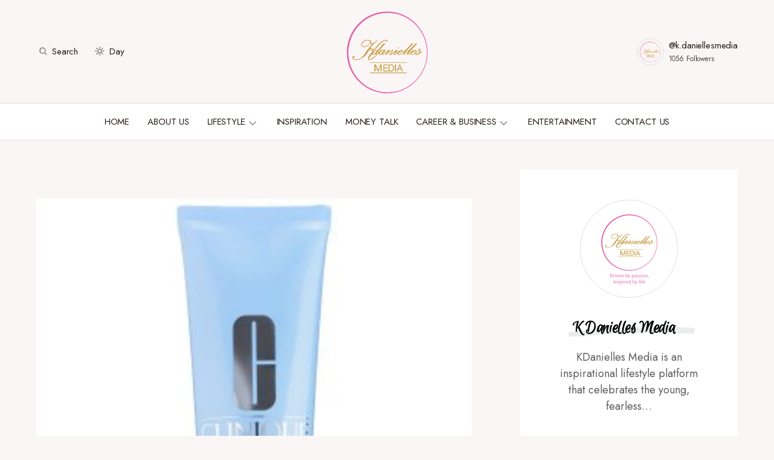

--- FILE ---
content_type: text/html; charset=UTF-8
request_url: https://kdaniellesmedia.com/2017/05/12/anti-pollution-beauty-products-bag/clinique-city-block/
body_size: 122724
content:
<!doctype html>
<html lang="en-ZA" prefix="og: http://ogp.me/ns#">
<head>
	<meta charset="UTF-8" />
	<meta name="viewport" content="width=device-width, initial-scale=1" />
	<link rel="profile" href="https://gmpg.org/xfn/11" />
	<meta name='robots' content='index, follow, max-image-preview:large, max-snippet:-1, max-video-preview:-1' />
<meta property="og:locale" content="en_US" />
<meta property="og:type" content="article" />
<meta property="og:title" content="Clinique City Block&#8230;" />
<meta property="og:url" content="https://kdaniellesmedia.com/2017/05/12/anti-pollution-beauty-products-bag/clinique-city-block/" />
<meta property="og:site_name" content="KDanielles Media" />
<meta property="article:author" content="https://www.facebook.com/kdaniellesmedia/" />

	<!-- This site is optimized with the Yoast SEO plugin v19.9 - https://yoast.com/wordpress/plugins/seo/ -->
	<title>Clinique City Block... - KDanielles Media</title><link rel="preload" as="style" href="https://fonts.googleapis.com/css?family=Jost%3A400%2C500&#038;subset=latin%2Clatin-ext%2Ccyrillic%2Ccyrillic-ext%2Cvietnamese&#038;display=swap" /><link rel="stylesheet" href="https://fonts.googleapis.com/css?family=Jost%3A400%2C500&#038;subset=latin%2Clatin-ext%2Ccyrillic%2Ccyrillic-ext%2Cvietnamese&#038;display=swap" media="print" onload="this.media='all'" /><noscript><link rel="stylesheet" href="https://fonts.googleapis.com/css?family=Jost%3A400%2C500&#038;subset=latin%2Clatin-ext%2Ccyrillic%2Ccyrillic-ext%2Cvietnamese&#038;display=swap" /></noscript><link rel="preload" as="style" href="https://fonts.googleapis.com/css2?family=Euphoria+Script%3Aital%2Cwght%400%2C300%3B0%2C400%3B0%2C500%3B0%2C600%3B0%2C700%3B1%2C300%3B1%2C400%3B1%2C500%3B1%2C600%3B1%2C700&#038;ver=6.0.11&#038;family=Jost%3Aital%2Cwght%400%2C300%3B0%2C400%3B0%2C500%3B0%2C600%3B0%2C700%3B1%2C300%3B1%2C400%3B1%2C500%3B1%2C600%3B1%2C700&#038;ver=6.0.11&#038;display=swap" /><link rel="stylesheet" href="https://fonts.googleapis.com/css2?family=Euphoria+Script%3Aital%2Cwght%400%2C300%3B0%2C400%3B0%2C500%3B0%2C600%3B0%2C700%3B1%2C300%3B1%2C400%3B1%2C500%3B1%2C600%3B1%2C700&#038;ver=6.0.11&#038;family=Jost%3Aital%2Cwght%400%2C300%3B0%2C400%3B0%2C500%3B0%2C600%3B0%2C700%3B1%2C300%3B1%2C400%3B1%2C500%3B1%2C600%3B1%2C700&#038;ver=6.0.11&#038;display=swap" media="print" onload="this.media='all'" /><noscript><link rel="stylesheet" href="https://fonts.googleapis.com/css2?family=Euphoria+Script%3Aital%2Cwght%400%2C300%3B0%2C400%3B0%2C500%3B0%2C600%3B0%2C700%3B1%2C300%3B1%2C400%3B1%2C500%3B1%2C600%3B1%2C700&#038;ver=6.0.11&#038;family=Jost%3Aital%2Cwght%400%2C300%3B0%2C400%3B0%2C500%3B0%2C600%3B0%2C700%3B1%2C300%3B1%2C400%3B1%2C500%3B1%2C600%3B1%2C700&#038;ver=6.0.11&#038;display=swap" /></noscript>
	<link rel="canonical" href="http://kdaniellesmedia.com/FgHWJ" />
	<meta property="og:locale" content="en_US" />
	<meta property="og:type" content="article" />
	<meta property="og:title" content="Clinique City Block... - KDanielles Media" />
	<meta property="og:url" content="https://kdaniellesmedia.com/2017/05/12/anti-pollution-beauty-products-bag/clinique-city-block/" />
	<meta property="og:site_name" content="KDanielles Media" />
	<meta property="og:image" content="https://kdaniellesmedia.com/2017/05/12/anti-pollution-beauty-products-bag/clinique-city-block" />
	<meta property="og:image:width" content="2000" />
	<meta property="og:image:height" content="2000" />
	<meta property="og:image:type" content="image/jpeg" />
	<meta name="twitter:card" content="summary_large_image" />
	<script type="application/ld+json" class="yoast-schema-graph">{"@context":"https://schema.org","@graph":[{"@type":"WebPage","@id":"https://kdaniellesmedia.com/2017/05/12/anti-pollution-beauty-products-bag/clinique-city-block/","url":"https://kdaniellesmedia.com/2017/05/12/anti-pollution-beauty-products-bag/clinique-city-block/","name":"Clinique City Block... - KDanielles Media","isPartOf":{"@id":"https://kdaniellesmedia.com/#website"},"primaryImageOfPage":{"@id":"https://kdaniellesmedia.com/2017/05/12/anti-pollution-beauty-products-bag/clinique-city-block/#primaryimage"},"image":{"@id":"https://kdaniellesmedia.com/2017/05/12/anti-pollution-beauty-products-bag/clinique-city-block/#primaryimage"},"thumbnailUrl":"https://kdaniellesmedia.com/wp-content/uploads/2017/05/Clinique-City-Block....jpg","datePublished":"2017-05-12T04:10:40+00:00","dateModified":"2017-05-12T04:10:40+00:00","breadcrumb":{"@id":"https://kdaniellesmedia.com/2017/05/12/anti-pollution-beauty-products-bag/clinique-city-block/#breadcrumb"},"inLanguage":"en-ZA","potentialAction":[{"@type":"ReadAction","target":["https://kdaniellesmedia.com/2017/05/12/anti-pollution-beauty-products-bag/clinique-city-block/"]}]},{"@type":"ImageObject","inLanguage":"en-ZA","@id":"https://kdaniellesmedia.com/2017/05/12/anti-pollution-beauty-products-bag/clinique-city-block/#primaryimage","url":"https://kdaniellesmedia.com/wp-content/uploads/2017/05/Clinique-City-Block....jpg","contentUrl":"https://kdaniellesmedia.com/wp-content/uploads/2017/05/Clinique-City-Block....jpg","width":2000,"height":2000},{"@type":"BreadcrumbList","@id":"https://kdaniellesmedia.com/2017/05/12/anti-pollution-beauty-products-bag/clinique-city-block/#breadcrumb","itemListElement":[{"@type":"ListItem","position":1,"name":"Home","item":"https://kdaniellesmedia.com/"},{"@type":"ListItem","position":2,"name":"Anti-Pollution Beauty Products to Have in Your Bag","item":"https://kdaniellesmedia.com/2017/05/12/anti-pollution-beauty-products-bag/"},{"@type":"ListItem","position":3,"name":"Clinique City Block&#8230;"}]},{"@type":"WebSite","@id":"https://kdaniellesmedia.com/#website","url":"https://kdaniellesmedia.com/","name":"KDanielles Media","description":"Driven by passion, Inspired by Life.","potentialAction":[{"@type":"SearchAction","target":{"@type":"EntryPoint","urlTemplate":"https://kdaniellesmedia.com/?s={search_term_string}"},"query-input":"required name=search_term_string"}],"inLanguage":"en-ZA"}]}</script>
	<!-- / Yoast SEO plugin. -->


<link rel='dns-prefetch' href='//www.googletagmanager.com' />
<link rel='dns-prefetch' href='//fonts.googleapis.com' />
<link href='https://fonts.gstatic.com' crossorigin rel='preconnect' />
<link rel="alternate" type="application/rss+xml" title="KDanielles Media &raquo; Feed" href="https://kdaniellesmedia.com/feed/" />
<link rel="alternate" type="application/rss+xml" title="KDanielles Media &raquo; Comments Feed" href="https://kdaniellesmedia.com/comments/feed/" />
<link rel="alternate" type="application/rss+xml" title="KDanielles Media &raquo; Clinique City Block&#8230; Comments Feed" href="https://kdaniellesmedia.com/2017/05/12/anti-pollution-beauty-products-bag/clinique-city-block/feed/" />
			<link rel="preload" href="https://kdaniellesmedia.com/wp-content/plugins/canvas/assets/fonts/canvas-icons.woff" as="font" type="font/woff" crossorigin>
			<style>
img.wp-smiley,
img.emoji {
	display: inline !important;
	border: none !important;
	box-shadow: none !important;
	height: 1em !important;
	width: 1em !important;
	margin: 0 0.07em !important;
	vertical-align: -0.1em !important;
	background: none !important;
	padding: 0 !important;
}
</style>
	<link rel='stylesheet' id='canvas-css'  href='https://kdaniellesmedia.com/wp-content/plugins/canvas/assets/css/canvas.css?ver=2.4.4.1' media='all' />
<link rel='alternate stylesheet' id='powerkit-icons-css'  href='https://kdaniellesmedia.com/wp-content/plugins/powerkit/assets/fonts/powerkit-icons.woff?ver=2.9.1' as='font' type='font/wof' crossorigin />
<link rel='stylesheet' id='powerkit-css'  href='https://kdaniellesmedia.com/wp-content/plugins/powerkit/assets/css/powerkit.css?ver=2.9.1' media='all' />
<link rel='stylesheet' id='wp-block-library-css'  href='https://kdaniellesmedia.com/wp-includes/css/dist/block-library/style.min.css?ver=6.0.11' media='all' />
<link rel='stylesheet' id='canvas-block-alert-style-css'  href='https://kdaniellesmedia.com/wp-content/plugins/canvas/components/basic-elements/block-alert/block.css?ver=1710415176' media='all' />
<link rel='stylesheet' id='canvas-block-progress-style-css'  href='https://kdaniellesmedia.com/wp-content/plugins/canvas/components/basic-elements/block-progress/block.css?ver=1710415176' media='all' />
<link rel='stylesheet' id='canvas-block-collapsibles-style-css'  href='https://kdaniellesmedia.com/wp-content/plugins/canvas/components/basic-elements/block-collapsibles/block.css?ver=1710415176' media='all' />
<link rel='stylesheet' id='canvas-block-tabs-style-css'  href='https://kdaniellesmedia.com/wp-content/plugins/canvas/components/basic-elements/block-tabs/block.css?ver=1710415176' media='all' />
<link rel='stylesheet' id='canvas-block-section-heading-style-css'  href='https://kdaniellesmedia.com/wp-content/plugins/canvas/components/basic-elements/block-section-heading/block.css?ver=1710415176' media='all' />
<link rel='stylesheet' id='canvas-block-row-style-css'  href='https://kdaniellesmedia.com/wp-content/plugins/canvas/components/layout-blocks/block-row/block-row.css?ver=1710415176' media='all' />
<link rel='stylesheet' id='canvas-justified-gallery-block-style-css'  href='https://kdaniellesmedia.com/wp-content/plugins/canvas/components/justified-gallery/block/block-justified-gallery.css?ver=1710415176' media='all' />
<link rel='stylesheet' id='canvas-slider-gallery-block-style-css'  href='https://kdaniellesmedia.com/wp-content/plugins/canvas/components/slider-gallery/block/block-slider-gallery.css?ver=1710415176' media='all' />
<link rel='stylesheet' id='canvas-block-posts-sidebar-css'  href='https://kdaniellesmedia.com/wp-content/plugins/canvas/components/posts/block-posts-sidebar/block-posts-sidebar.css?ver=1710415176' media='all' />
<style id='global-styles-inline-css'>
body{--wp--preset--color--black: #000000;--wp--preset--color--cyan-bluish-gray: #abb8c3;--wp--preset--color--white: #FFFFFF;--wp--preset--color--pale-pink: #f78da7;--wp--preset--color--vivid-red: #cf2e2e;--wp--preset--color--luminous-vivid-orange: #ff6900;--wp--preset--color--luminous-vivid-amber: #fcb900;--wp--preset--color--light-green-cyan: #7bdcb5;--wp--preset--color--vivid-green-cyan: #00d084;--wp--preset--color--pale-cyan-blue: #8ed1fc;--wp--preset--color--vivid-cyan-blue: #0693e3;--wp--preset--color--vivid-purple: #9b51e0;--wp--preset--color--blue: #59BACC;--wp--preset--color--green: #58AD69;--wp--preset--color--orange: #FFBC49;--wp--preset--color--red: #e32c26;--wp--preset--color--gray-50: #f8f9fa;--wp--preset--color--gray-100: #f8f9fb;--wp--preset--color--gray-200: #E0E0E0;--wp--preset--color--secondary: #5C5C5C;--wp--preset--color--layout: #ffffff;--wp--preset--gradient--vivid-cyan-blue-to-vivid-purple: linear-gradient(135deg,rgba(6,147,227,1) 0%,rgb(155,81,224) 100%);--wp--preset--gradient--light-green-cyan-to-vivid-green-cyan: linear-gradient(135deg,rgb(122,220,180) 0%,rgb(0,208,130) 100%);--wp--preset--gradient--luminous-vivid-amber-to-luminous-vivid-orange: linear-gradient(135deg,rgba(252,185,0,1) 0%,rgba(255,105,0,1) 100%);--wp--preset--gradient--luminous-vivid-orange-to-vivid-red: linear-gradient(135deg,rgba(255,105,0,1) 0%,rgb(207,46,46) 100%);--wp--preset--gradient--very-light-gray-to-cyan-bluish-gray: linear-gradient(135deg,rgb(238,238,238) 0%,rgb(169,184,195) 100%);--wp--preset--gradient--cool-to-warm-spectrum: linear-gradient(135deg,rgb(74,234,220) 0%,rgb(151,120,209) 20%,rgb(207,42,186) 40%,rgb(238,44,130) 60%,rgb(251,105,98) 80%,rgb(254,248,76) 100%);--wp--preset--gradient--blush-light-purple: linear-gradient(135deg,rgb(255,206,236) 0%,rgb(152,150,240) 100%);--wp--preset--gradient--blush-bordeaux: linear-gradient(135deg,rgb(254,205,165) 0%,rgb(254,45,45) 50%,rgb(107,0,62) 100%);--wp--preset--gradient--luminous-dusk: linear-gradient(135deg,rgb(255,203,112) 0%,rgb(199,81,192) 50%,rgb(65,88,208) 100%);--wp--preset--gradient--pale-ocean: linear-gradient(135deg,rgb(255,245,203) 0%,rgb(182,227,212) 50%,rgb(51,167,181) 100%);--wp--preset--gradient--electric-grass: linear-gradient(135deg,rgb(202,248,128) 0%,rgb(113,206,126) 100%);--wp--preset--gradient--midnight: linear-gradient(135deg,rgb(2,3,129) 0%,rgb(40,116,252) 100%);--wp--preset--duotone--dark-grayscale: url('#wp-duotone-dark-grayscale');--wp--preset--duotone--grayscale: url('#wp-duotone-grayscale');--wp--preset--duotone--purple-yellow: url('#wp-duotone-purple-yellow');--wp--preset--duotone--blue-red: url('#wp-duotone-blue-red');--wp--preset--duotone--midnight: url('#wp-duotone-midnight');--wp--preset--duotone--magenta-yellow: url('#wp-duotone-magenta-yellow');--wp--preset--duotone--purple-green: url('#wp-duotone-purple-green');--wp--preset--duotone--blue-orange: url('#wp-duotone-blue-orange');--wp--preset--font-size--small: 13px;--wp--preset--font-size--medium: 20px;--wp--preset--font-size--large: 36px;--wp--preset--font-size--x-large: 42px;}.has-black-color{color: var(--wp--preset--color--black) !important;}.has-cyan-bluish-gray-color{color: var(--wp--preset--color--cyan-bluish-gray) !important;}.has-white-color{color: var(--wp--preset--color--white) !important;}.has-pale-pink-color{color: var(--wp--preset--color--pale-pink) !important;}.has-vivid-red-color{color: var(--wp--preset--color--vivid-red) !important;}.has-luminous-vivid-orange-color{color: var(--wp--preset--color--luminous-vivid-orange) !important;}.has-luminous-vivid-amber-color{color: var(--wp--preset--color--luminous-vivid-amber) !important;}.has-light-green-cyan-color{color: var(--wp--preset--color--light-green-cyan) !important;}.has-vivid-green-cyan-color{color: var(--wp--preset--color--vivid-green-cyan) !important;}.has-pale-cyan-blue-color{color: var(--wp--preset--color--pale-cyan-blue) !important;}.has-vivid-cyan-blue-color{color: var(--wp--preset--color--vivid-cyan-blue) !important;}.has-vivid-purple-color{color: var(--wp--preset--color--vivid-purple) !important;}.has-black-background-color{background-color: var(--wp--preset--color--black) !important;}.has-cyan-bluish-gray-background-color{background-color: var(--wp--preset--color--cyan-bluish-gray) !important;}.has-white-background-color{background-color: var(--wp--preset--color--white) !important;}.has-pale-pink-background-color{background-color: var(--wp--preset--color--pale-pink) !important;}.has-vivid-red-background-color{background-color: var(--wp--preset--color--vivid-red) !important;}.has-luminous-vivid-orange-background-color{background-color: var(--wp--preset--color--luminous-vivid-orange) !important;}.has-luminous-vivid-amber-background-color{background-color: var(--wp--preset--color--luminous-vivid-amber) !important;}.has-light-green-cyan-background-color{background-color: var(--wp--preset--color--light-green-cyan) !important;}.has-vivid-green-cyan-background-color{background-color: var(--wp--preset--color--vivid-green-cyan) !important;}.has-pale-cyan-blue-background-color{background-color: var(--wp--preset--color--pale-cyan-blue) !important;}.has-vivid-cyan-blue-background-color{background-color: var(--wp--preset--color--vivid-cyan-blue) !important;}.has-vivid-purple-background-color{background-color: var(--wp--preset--color--vivid-purple) !important;}.has-black-border-color{border-color: var(--wp--preset--color--black) !important;}.has-cyan-bluish-gray-border-color{border-color: var(--wp--preset--color--cyan-bluish-gray) !important;}.has-white-border-color{border-color: var(--wp--preset--color--white) !important;}.has-pale-pink-border-color{border-color: var(--wp--preset--color--pale-pink) !important;}.has-vivid-red-border-color{border-color: var(--wp--preset--color--vivid-red) !important;}.has-luminous-vivid-orange-border-color{border-color: var(--wp--preset--color--luminous-vivid-orange) !important;}.has-luminous-vivid-amber-border-color{border-color: var(--wp--preset--color--luminous-vivid-amber) !important;}.has-light-green-cyan-border-color{border-color: var(--wp--preset--color--light-green-cyan) !important;}.has-vivid-green-cyan-border-color{border-color: var(--wp--preset--color--vivid-green-cyan) !important;}.has-pale-cyan-blue-border-color{border-color: var(--wp--preset--color--pale-cyan-blue) !important;}.has-vivid-cyan-blue-border-color{border-color: var(--wp--preset--color--vivid-cyan-blue) !important;}.has-vivid-purple-border-color{border-color: var(--wp--preset--color--vivid-purple) !important;}.has-vivid-cyan-blue-to-vivid-purple-gradient-background{background: var(--wp--preset--gradient--vivid-cyan-blue-to-vivid-purple) !important;}.has-light-green-cyan-to-vivid-green-cyan-gradient-background{background: var(--wp--preset--gradient--light-green-cyan-to-vivid-green-cyan) !important;}.has-luminous-vivid-amber-to-luminous-vivid-orange-gradient-background{background: var(--wp--preset--gradient--luminous-vivid-amber-to-luminous-vivid-orange) !important;}.has-luminous-vivid-orange-to-vivid-red-gradient-background{background: var(--wp--preset--gradient--luminous-vivid-orange-to-vivid-red) !important;}.has-very-light-gray-to-cyan-bluish-gray-gradient-background{background: var(--wp--preset--gradient--very-light-gray-to-cyan-bluish-gray) !important;}.has-cool-to-warm-spectrum-gradient-background{background: var(--wp--preset--gradient--cool-to-warm-spectrum) !important;}.has-blush-light-purple-gradient-background{background: var(--wp--preset--gradient--blush-light-purple) !important;}.has-blush-bordeaux-gradient-background{background: var(--wp--preset--gradient--blush-bordeaux) !important;}.has-luminous-dusk-gradient-background{background: var(--wp--preset--gradient--luminous-dusk) !important;}.has-pale-ocean-gradient-background{background: var(--wp--preset--gradient--pale-ocean) !important;}.has-electric-grass-gradient-background{background: var(--wp--preset--gradient--electric-grass) !important;}.has-midnight-gradient-background{background: var(--wp--preset--gradient--midnight) !important;}.has-small-font-size{font-size: var(--wp--preset--font-size--small) !important;}.has-medium-font-size{font-size: var(--wp--preset--font-size--medium) !important;}.has-large-font-size{font-size: var(--wp--preset--font-size--large) !important;}.has-x-large-font-size{font-size: var(--wp--preset--font-size--x-large) !important;}
</style>
<link rel='stylesheet' id='absolute-reviews-css'  href='https://kdaniellesmedia.com/wp-content/plugins/absolute-reviews/public/css/absolute-reviews-public.css?ver=1.1.2' media='all' />
<link rel='stylesheet' id='advanced-popups-css'  href='https://kdaniellesmedia.com/wp-content/plugins/advanced-popups/public/css/advanced-popups-public.css?ver=1.1.9' media='all' />
<link rel='stylesheet' id='canvas-block-heading-style-css'  href='https://kdaniellesmedia.com/wp-content/plugins/canvas/components/content-formatting/block-heading/block.css?ver=1710415176' media='all' />
<link rel='stylesheet' id='canvas-block-list-style-css'  href='https://kdaniellesmedia.com/wp-content/plugins/canvas/components/content-formatting/block-list/block.css?ver=1710415176' media='all' />
<link rel='stylesheet' id='canvas-block-paragraph-style-css'  href='https://kdaniellesmedia.com/wp-content/plugins/canvas/components/content-formatting/block-paragraph/block.css?ver=1710415176' media='all' />
<link rel='stylesheet' id='canvas-block-separator-style-css'  href='https://kdaniellesmedia.com/wp-content/plugins/canvas/components/content-formatting/block-separator/block.css?ver=1710415176' media='all' />
<link rel='stylesheet' id='canvas-block-group-style-css'  href='https://kdaniellesmedia.com/wp-content/plugins/canvas/components/basic-elements/block-group/block.css?ver=1710415176' media='all' />
<link rel='stylesheet' id='canvas-block-cover-style-css'  href='https://kdaniellesmedia.com/wp-content/plugins/canvas/components/basic-elements/block-cover/block.css?ver=1710415176' media='all' />
<link rel='stylesheet' id='powerkit-author-box-css'  href='https://kdaniellesmedia.com/wp-content/plugins/powerkit/modules/author-box/public/css/public-powerkit-author-box.css?ver=2.9.1' media='all' />
<link rel='stylesheet' id='powerkit-basic-elements-css'  href='https://kdaniellesmedia.com/wp-content/plugins/powerkit/modules/basic-elements/public/css/public-powerkit-basic-elements.css?ver=2.9.1' media='screen' />
<link rel='stylesheet' id='powerkit-coming-soon-css'  href='https://kdaniellesmedia.com/wp-content/plugins/powerkit/modules/coming-soon/public/css/public-powerkit-coming-soon.css?ver=2.9.1' media='all' />
<link rel='stylesheet' id='powerkit-content-formatting-css'  href='https://kdaniellesmedia.com/wp-content/plugins/powerkit/modules/content-formatting/public/css/public-powerkit-content-formatting.css?ver=2.9.1' media='all' />
<link rel='stylesheet' id='powerkit-сontributors-css'  href='https://kdaniellesmedia.com/wp-content/plugins/powerkit/modules/contributors/public/css/public-powerkit-contributors.css?ver=2.9.1' media='all' />
<link rel='stylesheet' id='powerkit-facebook-css'  href='https://kdaniellesmedia.com/wp-content/plugins/powerkit/modules/facebook/public/css/public-powerkit-facebook.css?ver=2.9.1' media='all' />
<link rel='stylesheet' id='powerkit-featured-categories-css'  href='https://kdaniellesmedia.com/wp-content/plugins/powerkit/modules/featured-categories/public/css/public-powerkit-featured-categories.css?ver=2.9.1' media='all' />
<link rel='stylesheet' id='powerkit-inline-posts-css'  href='https://kdaniellesmedia.com/wp-content/plugins/powerkit/modules/inline-posts/public/css/public-powerkit-inline-posts.css?ver=2.9.1' media='all' />
<link rel='stylesheet' id='powerkit-instagram-css'  href='https://kdaniellesmedia.com/wp-content/plugins/powerkit/modules/instagram/public/css/public-powerkit-instagram.css?ver=2.9.1' media='all' />
<link rel='stylesheet' id='powerkit-justified-gallery-css'  href='https://kdaniellesmedia.com/wp-content/plugins/powerkit/modules/justified-gallery/public/css/public-powerkit-justified-gallery.css?ver=2.9.1' media='all' />
<link rel='stylesheet' id='glightbox-css'  href='https://kdaniellesmedia.com/wp-content/plugins/powerkit/modules/lightbox/public/css/glightbox.min.css?ver=2.9.1' media='all' />
<link rel='stylesheet' id='powerkit-lightbox-css'  href='https://kdaniellesmedia.com/wp-content/plugins/powerkit/modules/lightbox/public/css/public-powerkit-lightbox.css?ver=2.9.1' media='all' />
<link rel='stylesheet' id='powerkit-opt-in-forms-css'  href='https://kdaniellesmedia.com/wp-content/plugins/powerkit/modules/opt-in-forms/public/css/public-powerkit-opt-in-forms.css?ver=2.9.1' media='all' />
<link rel='stylesheet' id='powerkit-pinterest-css'  href='https://kdaniellesmedia.com/wp-content/plugins/powerkit/modules/pinterest/public/css/public-powerkit-pinterest.css?ver=2.9.1' media='all' />
<link rel='stylesheet' id='powerkit-widget-posts-css'  href='https://kdaniellesmedia.com/wp-content/plugins/powerkit/modules/posts/public/css/public-powerkit-widget-posts.css?ver=2.9.1' media='all' />
<link rel='stylesheet' id='powerkit-scroll-to-top-css'  href='https://kdaniellesmedia.com/wp-content/plugins/powerkit/modules/scroll-to-top/public/css/public-powerkit-scroll-to-top.css?ver=2.9.1' media='all' />
<link rel='stylesheet' id='powerkit-share-buttons-css'  href='https://kdaniellesmedia.com/wp-content/plugins/powerkit/modules/share-buttons/public/css/public-powerkit-share-buttons.css?ver=2.9.1' media='all' />
<link rel='stylesheet' id='powerkit-slider-gallery-css'  href='https://kdaniellesmedia.com/wp-content/plugins/powerkit/modules/slider-gallery/public/css/public-powerkit-slider-gallery.css?ver=2.9.1' media='all' />
<link rel='stylesheet' id='powerkit-social-links-css'  href='https://kdaniellesmedia.com/wp-content/plugins/powerkit/modules/social-links/public/css/public-powerkit-social-links.css?ver=2.9.1' media='all' />
<link rel='stylesheet' id='powerkit-table-of-contents-css'  href='https://kdaniellesmedia.com/wp-content/plugins/powerkit/modules/table-of-contents/public/css/public-powerkit-table-of-contents.css?ver=2.9.1' media='all' />
<link rel='stylesheet' id='powerkit-twitter-css'  href='https://kdaniellesmedia.com/wp-content/plugins/powerkit/modules/twitter/public/css/public-powerkit-twitter.css?ver=2.9.1' media='all' />
<link rel='stylesheet' id='powerkit-widget-about-css'  href='https://kdaniellesmedia.com/wp-content/plugins/powerkit/modules/widget-about/public/css/public-powerkit-widget-about.css?ver=2.9.1' media='all' />
<link rel='stylesheet' id='magnific-popup-css'  href='https://kdaniellesmedia.com/wp-content/themes/chloe/assets/css/magnific-popup.css?ver=1.0.5' media='all' />
<link rel='stylesheet' id='sight-css'  href='https://kdaniellesmedia.com/wp-content/plugins/sight/render/css/sight.css?ver=1667235611' media='all' />
<link rel='stylesheet' id='sight-common-css'  href='https://kdaniellesmedia.com/wp-content/plugins/sight/render/css/sight-common.css?ver=1667235611' media='all' />
<link rel='stylesheet' id='sight-lightbox-css'  href='https://kdaniellesmedia.com/wp-content/plugins/sight/render/css/sight-lightbox.css?ver=1667235611' media='all' />
<link rel='stylesheet' id='wpos-slick-style-css'  href='https://kdaniellesmedia.com/wp-content/plugins/wp-responsive-recent-post-slider/assets/css/slick.css?ver=3.1' media='all' />
<link rel='stylesheet' id='wppsac-public-style-css'  href='https://kdaniellesmedia.com/wp-content/plugins/wp-responsive-recent-post-slider/assets/css/recent-post-style.css?ver=3.1' media='all' />
<link rel='stylesheet' id='csco-styles-css'  href='https://kdaniellesmedia.com/wp-content/themes/chloe/style.css?ver=1.0.5' media='all' />
<style id='csco-styles-inline-css'>
:root { --social-links-label: "CONNECT"; }
.searchwp-live-search-no-min-chars:after { content: "Continue typing" }
</style>
<link rel='stylesheet' id='subscribe-forms-css-css'  href='https://kdaniellesmedia.com/wp-content/plugins/easy-social-share-buttons3/assets/modules/subscribe-forms.min.css?ver=9.5' media='all' />
<link rel='stylesheet' id='easy-social-share-buttons-css'  href='https://kdaniellesmedia.com/wp-content/plugins/easy-social-share-buttons3/assets/css/easy-social-share-buttons.min.css?ver=9.5' media='all' />


<link rel='stylesheet' id='lepopup-style-css'  href='https://kdaniellesmedia.com/wp-content/plugins/halfdata-green-popups/css/style.css?ver=7.34' media='all' />
<link rel='stylesheet' id='airdatepicker-css'  href='https://kdaniellesmedia.com/wp-content/plugins/halfdata-green-popups/css/airdatepicker.css?ver=7.34' media='all' />
<link rel='stylesheet' id='__EPYT__style-css'  href='https://kdaniellesmedia.com/wp-content/plugins/youtube-embed-plus/styles/ytprefs.min.css?ver=14.2.1' media='all' />
<style id='__EPYT__style-inline-css'>

                .epyt-gallery-thumb {
                        width: 33.333%;
                }
                
</style>

<style id='csco-customizer-output-styles-inline-css'>
:root, [data-site-scheme="default"]{--cs-color-site-background:#faf6f6;--cs-color-layout-background:#ffffff;--cs-color-search-background:#ffffff;--cs-color-header-background:#faf6f6;--cs-color-header-bottombar-background:#FFFFFF;--cs-color-submenu-background:#FFFFFF;--cs-color-footer-topbar-background:#faf6f6;--cs-color-footer-background:#FFFFFF;}:root, [data-scheme="default"]{--cs-color-overlay-background:rgba(40,27,24,0.4);--cs-color-primary:#281b18;--cs-color-primary-contrast:#FFFFFF;--cs-color-secondary:#5C5C5C;--cs-palette-color-secondary:#5C5C5C;--cs-color-secondary-contrast:#ffffff;--cs-color-category:#000000;--cs-color-category-hover:#818181;--cs-color-button:#281b18;--cs-color-button-contrast:#FFFFFF;--cs-color-button-hover:#381918;--cs-color-button-hover-contrast:#FFFFFF;--cs-color-styled-category:#f8e8dc;--cs-color-styled-category-contrast:#52443f;--cs-color-styled-category-hover:#000000;--cs-color-styled-category-hover-contrast:#ffffff;--cs-color-decoration:#e9eeed;--cs-color-decoration-contrast:#000000;}[data-site-scheme="dark"]{--cs-color-site-background:#000000;--cs-color-layout-background:#232323;--cs-color-search-background:#232323;--cs-color-header-background:#000000;--cs-color-header-bottombar-background:#000000;--cs-color-submenu-background:#232323;--cs-color-footer-topbar-background:#232323;--cs-color-footer-background:#000000;}[data-scheme="dark"]{--cs-color-overlay-background:rgba(49,50,54,0.4);--cs-color-primary:#ffffff;--cs-color-primary-contrast:#000000;--cs-color-secondary:#858585;--cs-palette-color-secondary:#858585;--cs-color-secondary-contrast:#ffffff;--cs-color-category:#ffffff;--cs-color-category-hover:#818181;--cs-color-button:#151515;--cs-color-button-contrast:#FFFFFF;--cs-color-button-hover:#313131;--cs-color-button-hover-contrast:#FFFFFF;--cs-color-styled-category:#000000;--cs-color-styled-category-contrast:#FFFFFF;--cs-color-styled-category-hover:#232323;--cs-color-styled-category-hover-contrast:#ffffff;--cs-color-decoration:#313131;--cs-color-decoration-contrast:#ffffff;}:root{--cs-layout-elements-border-radius:0px;--cs-thumbnail-border-radius:0px;--cs-button-border-radius:0px;--cs-header-initial-height:90px;--cs-header-height:90px;--cs-header-border-width:1px;--cs-header-init-border-width:1px;--cs-header-bottombar-height:60px;--cs-header-bottombar-border-width:0px;}.cs-posts-area__home.cs-posts-area__grid{--cs-posts-area-grid-columns:3;--cs-posts-area-grid-column-gap:24px;}.cs-posts-area__home{--cs-posts-area-grid-row-gap:80px;}.cs-posts-area__archive.cs-posts-area__grid{--cs-posts-area-grid-columns:3;--cs-posts-area-grid-column-gap:24px;}.cs-posts-area__archive{--cs-posts-area-grid-row-gap:80px;}@media (max-width: 1199.98px){.cs-posts-area__home.cs-posts-area__grid{--cs-posts-area-grid-columns:2;--cs-posts-area-grid-column-gap:24px;}.cs-posts-area__home{--cs-posts-area-grid-row-gap:60px;}.cs-posts-area__archive.cs-posts-area__grid{--cs-posts-area-grid-columns:2;--cs-posts-area-grid-column-gap:24px;}.cs-posts-area__archive{--cs-posts-area-grid-row-gap:60px;}}@media (max-width: 991.98px){.cs-posts-area__home.cs-posts-area__grid{--cs-posts-area-grid-columns:2;--cs-posts-area-grid-column-gap:24px;}.cs-posts-area__home{--cs-posts-area-grid-row-gap:40px;}.cs-posts-area__archive.cs-posts-area__grid{--cs-posts-area-grid-columns:2;--cs-posts-area-grid-column-gap:24px;}.cs-posts-area__archive{--cs-posts-area-grid-row-gap:40px;}}@media (max-width: 575.98px){.cs-posts-area__home.cs-posts-area__grid{--cs-posts-area-grid-columns:1;--cs-posts-area-grid-column-gap:24px;}.cs-posts-area__home{--cs-posts-area-grid-row-gap:40px;}.cs-posts-area__archive.cs-posts-area__grid{--cs-posts-area-grid-columns:1;--cs-posts-area-grid-column-gap:24px;}.cs-posts-area__archive{--cs-posts-area-grid-row-gap:40px;}}
</style>
<script src='https://kdaniellesmedia.com/wp-includes/js/jquery/jquery.min.js?ver=3.6.0' id='jquery-core-js'></script>
<script src='https://kdaniellesmedia.com/wp-includes/js/jquery/jquery-migrate.min.js?ver=3.3.2' id='jquery-migrate-js'></script>
<script src='https://kdaniellesmedia.com/wp-content/plugins/advanced-popups/public/js/advanced-popups-public.js?ver=1.1.9' id='advanced-popups-js'></script>

<!-- Google Analytics snippet added by Site Kit -->
<script src='https://www.googletagmanager.com/gtag/js?id=G-MJB3WNYME7' id='google_gtagjs-js' async></script>
<script id='google_gtagjs-js-after'>
window.dataLayer = window.dataLayer || [];function gtag(){dataLayer.push(arguments);}
gtag('set', 'linker', {"domains":["kdaniellesmedia.com"]} );
gtag("js", new Date());
gtag("set", "developer_id.dZTNiMT", true);
gtag("config", "G-MJB3WNYME7");
</script>

<!-- End Google Analytics snippet added by Site Kit -->
<script id='__ytprefs__-js-extra'>
var _EPYT_ = {"ajaxurl":"https:\/\/kdaniellesmedia.com\/wp-admin\/admin-ajax.php","security":"d9112a9aff","gallery_scrolloffset":"20","eppathtoscripts":"https:\/\/kdaniellesmedia.com\/wp-content\/plugins\/youtube-embed-plus\/scripts\/","eppath":"https:\/\/kdaniellesmedia.com\/wp-content\/plugins\/youtube-embed-plus\/","epresponsiveselector":"[\"iframe.__youtube_prefs_widget__\"]","epdovol":"1","version":"14.2.1","evselector":"iframe.__youtube_prefs__[src], iframe[src*=\"youtube.com\/embed\/\"], iframe[src*=\"youtube-nocookie.com\/embed\/\"]","ajax_compat":"","maxres_facade":"eager","ytapi_load":"light","pause_others":"","stopMobileBuffer":"1","facade_mode":"","not_live_on_channel":"","vi_active":"","vi_js_posttypes":[]};
</script>
<script src='https://kdaniellesmedia.com/wp-content/plugins/youtube-embed-plus/scripts/ytprefs.min.js?ver=14.2.1' id='__ytprefs__-js'></script>
<link rel="https://api.w.org/" href="https://kdaniellesmedia.com/wp-json/" /><link rel="alternate" type="application/json" href="https://kdaniellesmedia.com/wp-json/wp/v2/media/1099" /><link rel="EditURI" type="application/rsd+xml" title="RSD" href="https://kdaniellesmedia.com/xmlrpc.php?rsd" />
<link rel="wlwmanifest" type="application/wlwmanifest+xml" href="https://kdaniellesmedia.com/wp-includes/wlwmanifest.xml" /> 
<meta name="generator" content="WordPress 6.0.11" />
<link rel="alternate" type="application/json+oembed" href="https://kdaniellesmedia.com/wp-json/oembed/1.0/embed?url=https%3A%2F%2Fkdaniellesmedia.com%2F2017%2F05%2F12%2Fanti-pollution-beauty-products-bag%2Fclinique-city-block%2F" />
<link rel="alternate" type="text/xml+oembed" href="https://kdaniellesmedia.com/wp-json/oembed/1.0/embed?url=https%3A%2F%2Fkdaniellesmedia.com%2F2017%2F05%2F12%2Fanti-pollution-beauty-products-bag%2Fclinique-city-block%2F&#038;format=xml" />
		<link rel="preload" href="https://kdaniellesmedia.com/wp-content/plugins/absolute-reviews/fonts/absolute-reviews-icons.woff" as="font" type="font/woff" crossorigin>
				<link rel="preload" href="https://kdaniellesmedia.com/wp-content/plugins/advanced-popups/fonts/advanced-popups-icons.woff" as="font" type="font/woff" crossorigin>
		<meta name="generator" content="Site Kit by Google 1.119.0" />	<!-- Shortn.It version 1.7.4 -->
	<link rel="shorturl" href="http://kdaniellesmedia.com/FgHWJ">
	<link rel="shortlink" href="http://kdaniellesmedia.com/FgHWJ">
	<!-- End Shortn.It -->
<!-- This code is added by Analytify (5.2.2) https://analytify.io/ !-->
			<script async src="https://www.googletagmanager.com/gtag/js?id=?G-YEZZ6WMRVM"></script>
			<script>
			window.dataLayer = window.dataLayer || [];
			function gtag(){dataLayer.push(arguments);}
			gtag('js', new Date());

			const configuration = JSON.parse( '{"anonymize_ip":"false","forceSSL":"false","allow_display_features":"false","debug_mode":true}' );
			const gaID = 'G-YEZZ6WMRVM';

			
			gtag('config', gaID, configuration);

			
			</script>

			<!-- This code is added by Analytify (5.2.2) !--><style id='csco-theme-typography'>
	:root {
		/* Base Font */
		--cs-font-base-family: Jost;
		--cs-font-base-size: 1rem;
		--cs-font-base-weight: 400;
		--cs-font-base-style: normal;
		--cs-font-base-letter-spacing: normal;
		--cs-font-base-line-height: 1.5;

		/* Primary Font */
		--cs-font-primary-family: Jost;
		--cs-font-primary-size: 0.8125rem;
		--cs-font-primary-weight: 500;
		--cs-font-primary-style: normal;
		--cs-font-primary-letter-spacing: 0.02em;
		--cs-font-primary-text-transform: uppercase;

		/* Secondary Font */
		--cs-font-secondary-family: Jost;
		--cs-font-secondary-size: 0.9375rem;
		--cs-font-secondary-weight: 400;
		--cs-font-secondary-style: normal;
		--cs-font-secondary-letter-spacing: -0.01em;
		--cs-font-secondary-text-transform: none;

		/* Category Font */
		--cs-font-category-family: Jost;
		--cs-font-category-size: 0.6875rem;
		--cs-font-category-weight: 500;
		--cs-font-category-style: normal;
		--cs-font-category-letter-spacing: 0.06em;
		--cs-font-category-text-transform: uppercase;

		/* Post Meta Font */
		--cs-font-post-meta-family: Jost;
		--cs-font-post-meta-size: 0.9375rem;
		--cs-font-post-meta-weight: 400;
		--cs-font-post-meta-style: normal;
		--cs-font-post-meta-letter-spacing: -0.01em;
		--cs-font-post-meta-text-transform: none;

		/* Input Font */
		--cs-font-input-family: Jost;
		--cs-font-input-size: 0.9375rem;
		--cs-font-input-weight: 400;
		--cs-font-input-style: normal;
		--cs-font-input-letter-spacing: -0.01em;
		--cs-font-input-text-transform: none;

		/* Post Subbtitle */
		--cs-font-post-subtitle-family: inherit;
		--cs-font-post-subtitle-size: 1.5rem;
		--cs-font-post-subtitle-letter-spacing: -0.02em;

		/* Post Content */
		--cs-font-post-content-family: Jost;
		--cs-font-post-content-size: 1.125rem;
		--cs-font-post-content-letter-spacing: -0.02em;
		--cs-font-post-content-line-height: 1.75;

		/* Entry Excerpt */
		--cs-font-entry-excerpt-family: Jost;
		--cs-font-entry-excerpt-size: 1.125rem;
		--cs-font-entry-excerpt-letter-spacing: normal;
		--cs-font-entry-excerpt-line-height: 1.5;

		/* Logos --------------- */

		/* Main Logo */
		--cs-font-main-logo-family: Jost;
		--cs-font-main-logo-size: 2rem;
		--cs-font-main-logo-weight: 400;
		--cs-font-main-logo-style: normal;
		--cs-font-main-logo-letter-spacing: -0.02em;
		--cs-font-main-logo-text-transform: none;

		/* Footer Logo */
		--cs-font-footer-logo-family: Jost;
		--cs-font-footer-logo-size: 2rem;
		--cs-font-footer-logo-weight: 400;
		--cs-font-footer-logo-style: normal;
		--cs-font-footer-logo-letter-spacing: -0.02em;
		--cs-font-footer-logo-text-transform: none;

		/* Headings --------------- */

		/* Headings */
		--cs-font-headings-family: Jost;
		--cs-font-headings-weight: 400;
		--cs-font-headings-style: normal;
		--cs-font-headings-line-height: 1.25;
		--cs-font-headings-letter-spacing: -0.02em;
		--cs-font-headings-text-transform: none;

		/* Menu Font --------------- */

		/* Menu */
		/* Used for main top level menu elements. */
		--cs-font-menu-family: Jost;
		--cs-font-menu-size: 0.9375rem;
		--cs-font-menu-weight: 400;
		--cs-font-menu-style: normal;
		--cs-font-menu-letter-spacing: -0.01em;
		--cs-font-menu-text-transform: none;

		/* Submenu Font */
		/* Used for submenu elements. */
		--cs-font-submenu-family: Jost;
		--cs-font-submenu-size: 0.9375rem;
		--cs-font-submenu-weight: 400;
		--cs-font-submenu-style: normal;
		--cs-font-submenu-letter-spacing: -0.01em;
		--cs-font-submenu-text-transform: none;
	}
</style>

		<script>var lepopup_customjs_handlers={};var lepopup_cookie_value="ilovefamily";var lepopup_events_data={};var lepopup_content_id="1099";</script><script>function lepopup_add_event(_event,_data){if(typeof _lepopup_add_event == typeof undefined){jQuery(document).ready(function(){_lepopup_add_event(_event,_data);});}else{_lepopup_add_event(_event,_data);}}</script><link rel="icon" href="https://kdaniellesmedia.com/wp-content/uploads/2017/04/Kdanielles1-fav.png" sizes="32x32" />
<link rel="icon" href="https://kdaniellesmedia.com/wp-content/uploads/2017/04/Kdanielles1-fav.png" sizes="192x192" />
<link rel="apple-touch-icon" href="https://kdaniellesmedia.com/wp-content/uploads/2017/04/Kdanielles1-fav.png" />
<meta name="msapplication-TileImage" content="https://kdaniellesmedia.com/wp-content/uploads/2017/04/Kdanielles1-fav.png" />
		<style id="wp-custom-css">
			.cs-header.cs-header-three .cs-header__inner-desktop .cs-header__logo img {
    max-height: 150px !important;
		padding: 5px 5px 5px 5px !important;
}		</style>
		<style id="yellow-pencil">
/*
	The following CSS codes are created by the YellowPencil plugin.
	https://yellowpencil.waspthemes.com/
*/
.td-header-template-wrap .stretch_row_1400:nth-child(4) .wpb_wrapper{padding-bottom:20px;padding-top:20px;}.tdb-menu-items-pulldown .tdb-block-menu > .menu-item > a .tdb-menu-item-text{font-size:13px;}.td-footer-wrap .tdc-zone .td-pb-row .stretch_row_1400 .tdc-row-content-vert-center .tdc-column .wpb_wrapper{display:none;}.td-footer-wrap .tdc-zone .td-pb-row .stretch_row_1400 .tdc-element-style .tdc-column .wpb_wrapper .tdb_header_menu .td-fix-index .tdb-block-menu > .menu-item > a .tdb-menu-item-text{color:#ea80b7;}.td-footer-wrap .tdb_header_menu .td-fix-index{text-align:center;}.td-footer-wrap .tdm-inline-block a{color:#ea80b7 !important;}.td-footer-wrap .tdm-descr a{color:#ea80b7;}.post .tdb-category a{background-color:#ea80b7;}.cnvs-block-section-1642603161155 li a{background-color:#fc5497;color:#ffffff;}.cnvs-block-section-1642603161155 div button{background-color:#fc5497 !important;color:#ffffff !important;}.cs-ratio-landscape li a{background-color:#fc5497;color:#ffffff;}.cs-overlay-ratio .cs-entry__inner .cs-entry__post-meta .cs-entry__category .post-categories li a{background-color:#fc5497;color:#ffffff;}.pk-social-links-template-inline-alt .pk-social-links-item .pk-social-links-icon{background-color:#fc5497;}.cs-footer__social-links .pk-social-links-item .pk-social-links-icon{color:#fc5497;}.cnvs-block-section-1642603161155 .cs-entry__title span{font-size:25px;}.pk-widget-author .pk-author-avatar{background-color:#ffffff !important;}.pk-share-buttons-post-header .pk-share-buttons-item .pk-share-buttons-icon{background-color:#fc5497;}.pk-widget-author .pk-author-title a{font-family:'Euphoria Script', handwriting;font-weight:600;}#follow-me{font-family:'Euphoria Script', handwriting;font-weight:600;}#best-of-my-blogstraight-to-your-inbox{font-family:'Euphoria Script', handwriting;font-weight:600;font-size:30px !important;}.cnvs-block-section-heading-1643700720117 .cnvs-section-title span{font-family:'Euphoria Script', handwriting;font-weight:600;text-transform:capitalize;font-size:30px;}#page .cs-header-bottombar{border-bottom-width:1px;}.wp-block-categories li a{font-size:18px;}#respond h4{font-family:'Euphoria Script', handwriting;font-size:30px;text-transform:capitalize;font-weight:600;}.pk-active .pk-icon-up{background-color:#fc5497;color:#ffffff;}.essb-customizer-toggle{display:none;}#menu-main-menu a span{text-transform:uppercase;font-weight:400;}.cs-entry__wrap .entry-content > p:nth-child(2){margin-bottom:10px;}.cs-entry__wrap .entry-content > p:nth-child(3){margin-bottom:20px;margin-top:10px;}.cs-entry__wrap .entry-content > p:nth-child(1){font-family:'Euphoria Script', handwriting;font-weight:600;font-size:45px;}.cs-entry__header-standard .cs-entry__title{display:none;}.cs-archive-grid .post .cs-author{color:#d08a18;}#primary .cs-page__header h1{font-weight:600;}#page header{padding-bottom:10px;padding-top:10px;}.subscription .pk-input-group .pk-subscribe-submit{background-color:#fc5497;}.subscription .pk-input-group input[type=text]:nth-child(2){margin-left:10px;}.subscription .pk-input-group input[type=text].form-control:nth-child(1){border-left-width:1px !important;}.subscription .pk-input-group input[type=text].form-control:nth-child(2){border-left-style:none;}.cnvs-block-section-1642603161155 .post .cs-author{color:#d08a18;}.pk-active i:hover{background-color:#d08a18;}.lepopup-popup-container .lepopup-element .lepopup-button{font-family:'Jost', sans-serif !important;font-weight:600 !important;text-transform:capitalize;}.lepopup-popup-container .lepopup-form-icon-inside .lepopup-element .lepopup-button{font-size:15px !important;}.lepopup-popup-container .lepopup-element-html:nth-child(9) .lepopup-element-html-content{font-weight:500;font-family:'Jost', sans-serif;}.lepopup-popup-container .lepopup-button span{font-family:'Jost', sans-serif;font-size:16px;font-weight:500;}
</style></head>

<body class="attachment attachment-template-default single single-attachment postid-1099 attachmentid-1099 attachment-jpeg wp-embed-responsive non-logged-in cs-page-layout-right cs-header-three-global cs-sticky-sidebar-enabled cs-stick-last essb-9.5" data-scheme='default' data-site-scheme='default'>

<svg xmlns="http://www.w3.org/2000/svg" viewBox="0 0 0 0" width="0" height="0" focusable="false" role="none" style="visibility: hidden; position: absolute; left: -9999px; overflow: hidden;" ><defs><filter id="wp-duotone-dark-grayscale"><feColorMatrix color-interpolation-filters="sRGB" type="matrix" values=" .299 .587 .114 0 0 .299 .587 .114 0 0 .299 .587 .114 0 0 .299 .587 .114 0 0 " /><feComponentTransfer color-interpolation-filters="sRGB" ><feFuncR type="table" tableValues="0 0.49803921568627" /><feFuncG type="table" tableValues="0 0.49803921568627" /><feFuncB type="table" tableValues="0 0.49803921568627" /><feFuncA type="table" tableValues="1 1" /></feComponentTransfer><feComposite in2="SourceGraphic" operator="in" /></filter></defs></svg><svg xmlns="http://www.w3.org/2000/svg" viewBox="0 0 0 0" width="0" height="0" focusable="false" role="none" style="visibility: hidden; position: absolute; left: -9999px; overflow: hidden;" ><defs><filter id="wp-duotone-grayscale"><feColorMatrix color-interpolation-filters="sRGB" type="matrix" values=" .299 .587 .114 0 0 .299 .587 .114 0 0 .299 .587 .114 0 0 .299 .587 .114 0 0 " /><feComponentTransfer color-interpolation-filters="sRGB" ><feFuncR type="table" tableValues="0 1" /><feFuncG type="table" tableValues="0 1" /><feFuncB type="table" tableValues="0 1" /><feFuncA type="table" tableValues="1 1" /></feComponentTransfer><feComposite in2="SourceGraphic" operator="in" /></filter></defs></svg><svg xmlns="http://www.w3.org/2000/svg" viewBox="0 0 0 0" width="0" height="0" focusable="false" role="none" style="visibility: hidden; position: absolute; left: -9999px; overflow: hidden;" ><defs><filter id="wp-duotone-purple-yellow"><feColorMatrix color-interpolation-filters="sRGB" type="matrix" values=" .299 .587 .114 0 0 .299 .587 .114 0 0 .299 .587 .114 0 0 .299 .587 .114 0 0 " /><feComponentTransfer color-interpolation-filters="sRGB" ><feFuncR type="table" tableValues="0.54901960784314 0.98823529411765" /><feFuncG type="table" tableValues="0 1" /><feFuncB type="table" tableValues="0.71764705882353 0.25490196078431" /><feFuncA type="table" tableValues="1 1" /></feComponentTransfer><feComposite in2="SourceGraphic" operator="in" /></filter></defs></svg><svg xmlns="http://www.w3.org/2000/svg" viewBox="0 0 0 0" width="0" height="0" focusable="false" role="none" style="visibility: hidden; position: absolute; left: -9999px; overflow: hidden;" ><defs><filter id="wp-duotone-blue-red"><feColorMatrix color-interpolation-filters="sRGB" type="matrix" values=" .299 .587 .114 0 0 .299 .587 .114 0 0 .299 .587 .114 0 0 .299 .587 .114 0 0 " /><feComponentTransfer color-interpolation-filters="sRGB" ><feFuncR type="table" tableValues="0 1" /><feFuncG type="table" tableValues="0 0.27843137254902" /><feFuncB type="table" tableValues="0.5921568627451 0.27843137254902" /><feFuncA type="table" tableValues="1 1" /></feComponentTransfer><feComposite in2="SourceGraphic" operator="in" /></filter></defs></svg><svg xmlns="http://www.w3.org/2000/svg" viewBox="0 0 0 0" width="0" height="0" focusable="false" role="none" style="visibility: hidden; position: absolute; left: -9999px; overflow: hidden;" ><defs><filter id="wp-duotone-midnight"><feColorMatrix color-interpolation-filters="sRGB" type="matrix" values=" .299 .587 .114 0 0 .299 .587 .114 0 0 .299 .587 .114 0 0 .299 .587 .114 0 0 " /><feComponentTransfer color-interpolation-filters="sRGB" ><feFuncR type="table" tableValues="0 0" /><feFuncG type="table" tableValues="0 0.64705882352941" /><feFuncB type="table" tableValues="0 1" /><feFuncA type="table" tableValues="1 1" /></feComponentTransfer><feComposite in2="SourceGraphic" operator="in" /></filter></defs></svg><svg xmlns="http://www.w3.org/2000/svg" viewBox="0 0 0 0" width="0" height="0" focusable="false" role="none" style="visibility: hidden; position: absolute; left: -9999px; overflow: hidden;" ><defs><filter id="wp-duotone-magenta-yellow"><feColorMatrix color-interpolation-filters="sRGB" type="matrix" values=" .299 .587 .114 0 0 .299 .587 .114 0 0 .299 .587 .114 0 0 .299 .587 .114 0 0 " /><feComponentTransfer color-interpolation-filters="sRGB" ><feFuncR type="table" tableValues="0.78039215686275 1" /><feFuncG type="table" tableValues="0 0.94901960784314" /><feFuncB type="table" tableValues="0.35294117647059 0.47058823529412" /><feFuncA type="table" tableValues="1 1" /></feComponentTransfer><feComposite in2="SourceGraphic" operator="in" /></filter></defs></svg><svg xmlns="http://www.w3.org/2000/svg" viewBox="0 0 0 0" width="0" height="0" focusable="false" role="none" style="visibility: hidden; position: absolute; left: -9999px; overflow: hidden;" ><defs><filter id="wp-duotone-purple-green"><feColorMatrix color-interpolation-filters="sRGB" type="matrix" values=" .299 .587 .114 0 0 .299 .587 .114 0 0 .299 .587 .114 0 0 .299 .587 .114 0 0 " /><feComponentTransfer color-interpolation-filters="sRGB" ><feFuncR type="table" tableValues="0.65098039215686 0.40392156862745" /><feFuncG type="table" tableValues="0 1" /><feFuncB type="table" tableValues="0.44705882352941 0.4" /><feFuncA type="table" tableValues="1 1" /></feComponentTransfer><feComposite in2="SourceGraphic" operator="in" /></filter></defs></svg><svg xmlns="http://www.w3.org/2000/svg" viewBox="0 0 0 0" width="0" height="0" focusable="false" role="none" style="visibility: hidden; position: absolute; left: -9999px; overflow: hidden;" ><defs><filter id="wp-duotone-blue-orange"><feColorMatrix color-interpolation-filters="sRGB" type="matrix" values=" .299 .587 .114 0 0 .299 .587 .114 0 0 .299 .587 .114 0 0 .299 .587 .114 0 0 " /><feComponentTransfer color-interpolation-filters="sRGB" ><feFuncR type="table" tableValues="0.098039215686275 1" /><feFuncG type="table" tableValues="0 0.66274509803922" /><feFuncB type="table" tableValues="0.84705882352941 0.41960784313725" /><feFuncA type="table" tableValues="1 1" /></feComponentTransfer><feComposite in2="SourceGraphic" operator="in" /></filter></defs></svg>

	<div class="cs-site-overlay"></div>

	<div class="cs-offcanvas">
		<div class="cs-offcanvas__header">
			
			<nav class="cs-offcanvas__nav">
				<span class="cs-offcanvas__toggle" role="button"><i class="cs-icon cs-icon-x"></i></span>
			</nav>

					</div>
		<aside class="cs-offcanvas__sidebar">
			<div class="cs-offcanvas__inner cs-offcanvas__area cs-widget-area">
				<div class="widget widget_nav_menu"><div class="menu-primary-container"><ul id="menu-primary" class="menu"><li id="menu-item-10000" class="menu-item menu-item-type-custom menu-item-object-custom menu-item-10000"><a href="/">Home</a></li>
<li id="menu-item-342" class="menu-item menu-item-type-custom menu-item-object-custom menu-item-has-children menu-item-342"><a href="#">Features</a>
<ul class="sub-menu">
	<li id="menu-item-9959" class="menu-item menu-item-type-custom menu-item-object-custom menu-item-9959"><a href="#">Content Blocks <span class="pk-badge pk-badge-danger">Hot</span></a></li>
	<li id="menu-item-9993" class="menu-item menu-item-type-post_type menu-item-object-page menu-item-9993"><a href="https://kdaniellesmedia.com/beyonce-4/">Beyonce <span class="pk-badge pk-badge-info">New</span></a></li>
	<li id="menu-item-9960" class="menu-item menu-item-type-custom menu-item-object-custom menu-item-9960"><a href="#">Content Formatting</a></li>
	<li id="menu-item-9978" class="menu-item menu-item-type-custom menu-item-object-custom menu-item-9978"><a href="#">Review <span class="pk-badge pk-badge-info">New</span></a></li>
	<li id="menu-item-9999" class="menu-item menu-item-type-post_type menu-item-object-page menu-item-9999"><a href="https://kdaniellesmedia.com/2018/02/08/celebrities-hang-sabc-1-media-screening/20180207_201711/">DJ Speedsta and KDanielles Media founder, Kati Dijane <span class="pk-badge pk-badge-danger">Hot</span></a></li>
	<li id="menu-item-191" class="menu-item menu-item-type-post_type menu-item-object-page menu-item-191"><a href="https://kdaniellesmedia.com/contact-form/">Contact Form</a></li>
</ul>
</li>
<li id="menu-item-509" class="menu-item menu-item-type-custom menu-item-object-custom menu-item-has-children menu-item-509"><a href="#">Post</a>
<ul class="sub-menu">
	<li id="menu-item-510" class="menu-item menu-item-type-custom menu-item-object-custom menu-item-510"><a href="#">Page Header</a></li>
	<li id="menu-item-535" class="menu-item menu-item-type-custom menu-item-object-custom menu-item-535"><a href="#">Page Layout</a></li>
</ul>
</li>
<li id="menu-item-558" class="menu-item menu-item-type-custom menu-item-object-custom menu-item-558"><a href="https://1.envato.market/chloe">Buy Now</a></li>
<li id="menu-item-9963" class="menu-item menu-item-type-post_type menu-item-object-page menu-item-9963"><a href="https://kdaniellesmedia.com/2017/08/28/celebrities-slaying-red-carpet-dstv-mzansi-viewers-choice-awards/www-kdaniellesmedia-com-21/">www.kdaniellesmedia.com</a></li>
<li id="menu-item-9964" class="menu-item menu-item-type-post_type menu-item-object-page menu-item-9964"><a href="https://kdaniellesmedia.com/?p=2209">Celebrities Slaying The Red Carpet At The DStv Mzansi Viewer&#8217;s Choice Awards</a></li>
<li id="menu-item-9965" class="menu-item menu-item-type-post_type menu-item-object-page menu-item-9965"><a href="https://kdaniellesmedia.com/2017/08/28/celebrities-slaying-red-carpet-dstv-mzansi-viewers-choice-awards/www-kdaniellesmedia-com-2-2/">www.kdaniellesmedia.com (2)</a></li>
<li id="menu-item-9967" class="menu-item menu-item-type-post_type menu-item-object-page menu-item-9967"><a href="https://kdaniellesmedia.com/?p=2220">King of Dance Hall, Beenie Man is Heading to South Africa for his ‘Unstoppable Tour’</a></li>
<li id="menu-item-9968" class="menu-item menu-item-type-post_type menu-item-object-page menu-item-9968"><a href="https://kdaniellesmedia.com/2017/08/28/king-dance-hall-beenie-man-heading-south-africa-unstoppable-tour/beenie-man/">Beenie Man</a></li>
<li id="menu-item-9970" class="menu-item menu-item-type-post_type menu-item-object-page menu-item-9970"><a href="https://kdaniellesmedia.com/2017/08/29/yes-want-scrub/">Yes, You Want This Scrub</a></li>
<li id="menu-item-9971" class="menu-item menu-item-type-post_type menu-item-object-page menu-item-9971"><a href="https://kdaniellesmedia.com/2017/08/29/yes-want-scrub/african-extract-face-scrub-r58-95/">African Extract Face Scrub-R58.95</a></li>
<li id="menu-item-9972" class="menu-item menu-item-type-post_type menu-item-object-page menu-item-9972"><a href="https://kdaniellesmedia.com/2017/08/29/yes-want-scrub/chanel-exfoliating-gel_r587-50/">Chanel Exfoliating Gel_R587.50</a></li>
<li id="menu-item-9973" class="menu-item menu-item-type-post_type menu-item-object-page menu-item-9973"><a href="https://kdaniellesmedia.com/2017/08/29/yes-want-scrub/nivea-face-scrub_r47-95/">Nivea Face Scrub_R47.95 <span class="pk-badge pk-badge-danger">Hot</span></a></li>
<li id="menu-item-9974" class="menu-item menu-item-type-post_type menu-item-object-page menu-item-9974"><a href="https://kdaniellesmedia.com/2017/08/29/yes-want-scrub/satsuma-exfoliating-body-scrub_r160-00/">Satsuma Exfoliating Body Scrub_R160.00 <span class="pk-badge pk-badge-danger">Hot</span></a></li>
<li id="menu-item-9996" class="menu-item menu-item-type-post_type menu-item-object-page menu-item-9996"><a href="https://kdaniellesmedia.com/?p=2243">Lebo Mphela Nails Her Look With Malia Nail Care</a></li>
<li id="menu-item-9977" class="menu-item menu-item-type-post_type menu-item-object-page menu-item-9977"><a href="https://kdaniellesmedia.com/?p=2241">Lebo Mphela Nails Her Look With Malia Nail Care</a></li>
<li id="menu-item-9995" class="menu-item menu-item-type-post_type menu-item-object-page menu-item-9995"><a href="https://kdaniellesmedia.com/2017/08/30/morning-rituals-will-keep-happier/morning-rituals-that-keep-you-happy/">morning rituals that keep you happy</a></li>
<li id="menu-item-2252" class="menu-item menu-item-type-post_type menu-item-object-page menu-item-2252"><a href="https://kdaniellesmedia.com/?p=2214">The Return of Ntando Bangani</a></li>
<li id="menu-item-9966" class="menu-item menu-item-type-post_type menu-item-object-page menu-item-9966"><a href="https://kdaniellesmedia.com/?p=2218">King of Dance Hall, Beenie Man is Heading to South Africa for his ‘Unstoppable Tour’</a></li>
<li id="menu-item-9975" class="menu-item menu-item-type-post_type menu-item-object-page menu-item-9975"><a href="https://kdaniellesmedia.com/2017/08/29/yes-want-scrub/strawberry-softening-body-polish_r160/">Strawberry Softening Body Polish_R160</a></li>
<li id="menu-item-9976" class="menu-item menu-item-type-post_type menu-item-object-page menu-item-9976"><a href="https://kdaniellesmedia.com/styled-lists/">Styled Lists</a></li>
<li id="menu-item-9969" class="menu-item menu-item-type-post_type menu-item-object-page menu-item-9969"><a href="https://kdaniellesmedia.com/2017/08/28/5-simple-ways-slay-goals-week/how-to-successfully-achieve-your-goals-www-kdaniellesmedia-com/">How to successfully achieve your goals.www.kdaniellesmedia.com</a></li>
</ul></div></div>
				
				<div class="cs-offcanvas__bottombar">
								<div class="cs-offcanvas__desc">
				Direct mailing launch party infographic release deployment iPad churn rate.			</div>
					<div class="cs-offcanvas__social-links">
				<div class="pk-social-links-wrap  pk-social-links-template-nav pk-social-links-align-default pk-social-links-scheme-light pk-social-links-titles-disabled pk-social-links-counts-enabled pk-social-links-labels-disabled pk-social-links-mode-php pk-social-links-mode-rest">
		<div class="pk-social-links-items">
								<div class="pk-social-links-item pk-social-links-facebook  pk-social-links-no-count" data-id="facebook">
						<a href="https://facebook.com/" class="pk-social-links-link" target="_blank" rel="nofollow noopener" aria-label="Facebook">
							<i class="pk-social-links-icon pk-icon pk-icon-facebook"></i>
							
															<span class="pk-social-links-count pk-font-secondary">0</span>
							
							
													</a>
					</div>
										<div class="pk-social-links-item pk-social-links-twitter  pk-social-links-no-count" data-id="twitter">
						<a href="https://twitter.com/" class="pk-social-links-link" target="_blank" rel="nofollow noopener" aria-label="Twitter">
							<i class="pk-social-links-icon pk-icon pk-icon-twitter"></i>
							
															<span class="pk-social-links-count pk-font-secondary">0</span>
							
							
													</a>
					</div>
										<div class="pk-social-links-item pk-social-links-instagram  pk-social-links-no-count" data-id="instagram">
						<a href="https://www.instagram.com/k.daniellesmedia" class="pk-social-links-link" target="_blank" rel="nofollow noopener" aria-label="Instagram">
							<i class="pk-social-links-icon pk-icon pk-icon-instagram"></i>
							
															<span class="pk-social-links-count pk-font-secondary">0</span>
							
							
													</a>
					</div>
										<div class="pk-social-links-item pk-social-links-pinterest  pk-social-links-no-count" data-id="pinterest">
						<a href="https://pinterest.com/" class="pk-social-links-link" target="_blank" rel="nofollow noopener" aria-label="Pinterest">
							<i class="pk-social-links-icon pk-icon pk-icon-pinterest"></i>
							
															<span class="pk-social-links-count pk-font-secondary">0</span>
							
							
													</a>
					</div>
							</div>
	</div>
			</div>
					<a href="/" class="cs-offcanvas__button" target="_blank">
				<i class="cs-icon cs-icon-instagram"></i> FOLLOW ME			</a>
							</div>
			</div>
		</aside>
	</div>
	
<div id="page" class="cs-site">

	
	<div class="cs-site-inner">

		
		
<div class="cs-header-before"></div>

<header class="cs-header cs-header-stretch cs-header-three" data-scheme="default">
	<div class="cs-container" data-scheme="">
		<div class="cs-header__inner cs-header__inner-desktop">
			<div class="cs-header__col cs-col-left">
						<span class="cs-header__search-toggle" role="button">
			<i class="cs-icon cs-icon-search"></i> <span class="cs-header__search-label"><span>Search</span></span>
		</span>
					<span role="button" class="cs-header__scheme-toggle cs-site-scheme-toggle">
				<span class="cs-header__scheme-toggle-icons">
					<i class="cs-header__scheme-toggle-icon cs-icon cs-icon-dark-mode"></i>
					<i class="cs-header__scheme-toggle-icon cs-icon cs-icon-light-mode"></i>
				</span>
				<span class="cs-header__scheme-toggle-label cs-header__scheme-toggle-label-dark">
					<span>
						Day					</span>
				</span>
				<span class="cs-header__scheme-toggle-label cs-header__scheme-toggle-label-light">
					<span>
						Night					</span>
				</span>
			</span>
					</div>
			<div class="cs-header__col cs-col-center">
						<div class="cs-logo">
			<a class="cs-header__logo cs-logo-default " href="https://kdaniellesmedia.com/">
				<img src="https://kdaniellesmedia.com/wp-content/uploads/2022/10/Kdanielles1-1.png"  alt="KDanielles Media" >			</a>

									<a class="cs-header__logo cs-logo-dark " href="https://kdaniellesmedia.com/">
							<img src="https://kdaniellesmedia.com/wp-content/uploads/2022/10/Kdanielles1-1-1.png"  alt="KDanielles Media" >						</a>
							</div>
					</div>
			<div class="cs-header__col cs-col-right">
						<div class="cs-navbar-follow">
							<div class="cs-navbar-follow-avatar">
					<a href="https://www.instagram.com/k.daniellesmedia/" class="cs-navbar-follow-avatar-link" target="_blank">
						<img src="https://kdaniellesmedia.com/wp-content/uploads/2022/10/Kdanielles1-1-1.png" alt="Avatar">					</a>
				</div>
			
			<div class="cs-navbar-follow-container">
				<div class="cs-navbar-follow-username">
					<a href="https://www.instagram.com/k.daniellesmedia/" target="_blank">
						@k.daniellesmedia					</a>
				</div>

									<div class="cs-navbar-follow-counters">
						<span class="number">1056</span> Followers					</div>
							</div>
		</div>
					</div>
		</div>

		<div class="cs-search-live-result-container"></div>

		
<div class="cs-header__inner cs-header__inner-mobile">
	<div class="cs-header__col cs-col-left">
						<span class="cs-header__offcanvas-toggle " role="button">
					<i class="cs-icon cs-icon-menu"></i>
				</span>
				</div>
	<div class="cs-header__col cs-col-center">
				<div class="cs-logo">
			<a class="cs-header__logo cs-logo-default " href="https://kdaniellesmedia.com/">
				<img src="https://kdaniellesmedia.com/wp-content/uploads/2022/10/Kdanielles1-1.png"  alt="KDanielles Media" >			</a>

									<a class="cs-header__logo cs-logo-dark " href="https://kdaniellesmedia.com/">
							<img src="https://kdaniellesmedia.com/wp-content/uploads/2022/10/Kdanielles1-1-1.png"  alt="KDanielles Media" >						</a>
							</div>
			</div>
	<div class="cs-header__col cs-col-right">
				<span role="button" class="cs-header__scheme-toggle cs-header__scheme-toggle-mobile cs-site-scheme-toggle">
			<span class="cs-header__scheme-toggle-icons">
				<i class="cs-header__scheme-toggle-icon cs-icon cs-icon-dark-mode"></i>
				<i class="cs-header__scheme-toggle-icon cs-icon cs-icon-light-mode"></i>
			</span>
		</span>
						<span class="cs-header__search-toggle" role="button">
			<i class="cs-icon cs-icon-search"></i> <span class="cs-header__search-label"><span>Search</span></span>
		</span>
			</div>
</div>
	</div>

	
<div class="cs-search" data-scheme="default">
	<div class="cs-container">
		<form role="search" method="get" class="cs-search__nav-form" action="https://kdaniellesmedia.com/">
			<div class="cs-search__group">
				<button class="cs-search__close">
					<i class="cs-icon cs-icon-search"></i>
				</button>

				<input data-swpparentel=".cs-header .cs-search-live-result" required class="cs-search__input" data-swplive="true" type="search" value="" name="s" placeholder="What are you looking for?">

				<button class="cs-search__submit">
					Search				</button>
			</div>
		</form>

		<div class="cs-search__content">
								<div class="cs-search__posts-wrapper">
						<h4 class="cs-section-heading cs-section-heading-styling">The most discussed topics 🔥</h4>
						<div class="cs-search__posts">
															<article class="post-10883 post type-post status-publish format-standard has-post-thumbnail category-events tag-art-meets-fashion cs-entry cs-video-wrap">
									<div class="cs-entry__outer">
																					<div class="cs-entry__inner cs-entry__thumbnail cs-entry__overlay cs-overlay-ratio cs-ratio-square" data-scheme="inverse">
												<div class="cs-overlay-background cs-overlay-transparent">
													<img width="100" height="100" src="https://kdaniellesmedia.com/wp-content/uploads/2024/09/Light-Grey-Minimalist-Summer-Bikini-Sale-Instagram-Post-2-100x100.jpg" class="attachment-csco-small size-csco-small wp-post-image" alt="Art Meets Fashion at DStv Delicious Festival" loading="lazy" srcset="https://kdaniellesmedia.com/wp-content/uploads/2024/09/Light-Grey-Minimalist-Summer-Bikini-Sale-Instagram-Post-2-100x100.jpg 100w, https://kdaniellesmedia.com/wp-content/uploads/2024/09/Light-Grey-Minimalist-Summer-Bikini-Sale-Instagram-Post-2-300x300.jpg 300w, https://kdaniellesmedia.com/wp-content/uploads/2024/09/Light-Grey-Minimalist-Summer-Bikini-Sale-Instagram-Post-2-1024x1024.jpg 1024w, https://kdaniellesmedia.com/wp-content/uploads/2024/09/Light-Grey-Minimalist-Summer-Bikini-Sale-Instagram-Post-2-150x150.jpg 150w, https://kdaniellesmedia.com/wp-content/uploads/2024/09/Light-Grey-Minimalist-Summer-Bikini-Sale-Instagram-Post-2-768x768.jpg 768w, https://kdaniellesmedia.com/wp-content/uploads/2024/09/Light-Grey-Minimalist-Summer-Bikini-Sale-Instagram-Post-2-80x80.jpg 80w, https://kdaniellesmedia.com/wp-content/uploads/2024/09/Light-Grey-Minimalist-Summer-Bikini-Sale-Instagram-Post-2-416x416.jpg 416w, https://kdaniellesmedia.com/wp-content/uploads/2024/09/Light-Grey-Minimalist-Summer-Bikini-Sale-Instagram-Post-2-856x856.jpg 856w, https://kdaniellesmedia.com/wp-content/uploads/2024/09/Light-Grey-Minimalist-Summer-Bikini-Sale-Instagram-Post-2.jpg 1080w" sizes="(max-width: 100px) 100vw, 100px" />												</div>

												<a href="https://kdaniellesmedia.com/2024/09/19/art-meets-fashion-at-dstv-delicious-festival/" class="cs-overlay-link"></a>
											</div>
										
										<div class="cs-entry__inner cs-entry__content">
											<h6 class="cs-entry__title"><a href="https://kdaniellesmedia.com/2024/09/19/art-meets-fashion-at-dstv-delicious-festival/">Art Meets Fashion at DStv Delicious Festival</a></h6>
											<div class="cs-entry__post-meta" ><div class="cs-meta-category"><ul class="post-categories">
	<li><a href="https://kdaniellesmedia.com/category/events/" rel="category tag">Events</a></li></ul></div><div class="cs-meta-comments"><span class="cs-meta-icon"><i class="cs-icon cs-icon-comments"></i></span><a href="https://kdaniellesmedia.com/2024/09/19/art-meets-fashion-at-dstv-delicious-festival/#respond" class="comments-link" >0</a></div></div>										</div>
									</div>
								</article>
															<article class="post-10880 post type-post status-publish format-standard has-post-thumbnail category-events tag-art-meets-fashion tag-dstv-delicious-festival cs-entry cs-video-wrap">
									<div class="cs-entry__outer">
																					<div class="cs-entry__inner cs-entry__thumbnail cs-entry__overlay cs-overlay-ratio cs-ratio-square" data-scheme="inverse">
												<div class="cs-overlay-background cs-overlay-transparent">
													<img width="100" height="100" src="https://kdaniellesmedia.com/wp-content/uploads/2024/09/Arts-meet-culture-100x100.png" class="attachment-csco-small size-csco-small wp-post-image" alt="Are You Going To The DStv Delicious Festival This Weekend?" loading="lazy" srcset="https://kdaniellesmedia.com/wp-content/uploads/2024/09/Arts-meet-culture-100x100.png 100w, https://kdaniellesmedia.com/wp-content/uploads/2024/09/Arts-meet-culture-297x300.png 297w, https://kdaniellesmedia.com/wp-content/uploads/2024/09/Arts-meet-culture-150x150.png 150w, https://kdaniellesmedia.com/wp-content/uploads/2024/09/Arts-meet-culture-80x80.png 80w, https://kdaniellesmedia.com/wp-content/uploads/2024/09/Arts-meet-culture-416x420.png 416w, https://kdaniellesmedia.com/wp-content/uploads/2024/09/Arts-meet-culture.png 748w" sizes="(max-width: 100px) 100vw, 100px" />												</div>

												<a href="https://kdaniellesmedia.com/2024/09/19/are-you-going-to-the-dstv-delicious-festival-this-weekend/" class="cs-overlay-link"></a>
											</div>
										
										<div class="cs-entry__inner cs-entry__content">
											<h6 class="cs-entry__title"><a href="https://kdaniellesmedia.com/2024/09/19/are-you-going-to-the-dstv-delicious-festival-this-weekend/">Are You Going To The DStv Delicious Festival This Weekend? Here&#8217;s What To Know About Arts Meets Fashion</a></h6>
											<div class="cs-entry__post-meta" ><div class="cs-meta-category"><ul class="post-categories">
	<li><a href="https://kdaniellesmedia.com/category/events/" rel="category tag">Events</a></li></ul></div><div class="cs-meta-comments"><span class="cs-meta-icon"><i class="cs-icon cs-icon-comments"></i></span><a href="https://kdaniellesmedia.com/2024/09/19/are-you-going-to-the-dstv-delicious-festival-this-weekend/#respond" class="comments-link" >0</a></div></div>										</div>
									</div>
								</article>
															<article class="post-10875 post type-post status-publish format-standard has-post-thumbnail category-entertainment tag-cape-to-cairo-tour tag-mandisi-dyantyis tag-pj-morton cs-entry cs-video-wrap">
									<div class="cs-entry__outer">
																					<div class="cs-entry__inner cs-entry__thumbnail cs-entry__overlay cs-overlay-ratio cs-ratio-square" data-scheme="inverse">
												<div class="cs-overlay-background cs-overlay-transparent">
													<img width="100" height="100" src="https://kdaniellesmedia.com/wp-content/uploads/2024/08/PJ-Morton-100x100.jpeg" class="attachment-csco-small size-csco-small wp-post-image" alt="PJ Morton" loading="lazy" srcset="https://kdaniellesmedia.com/wp-content/uploads/2024/08/PJ-Morton-100x100.jpeg 100w, https://kdaniellesmedia.com/wp-content/uploads/2024/08/PJ-Morton-300x300.jpeg 300w, https://kdaniellesmedia.com/wp-content/uploads/2024/08/PJ-Morton-150x150.jpeg 150w, https://kdaniellesmedia.com/wp-content/uploads/2024/08/PJ-Morton-768x768.jpeg 768w, https://kdaniellesmedia.com/wp-content/uploads/2024/08/PJ-Morton-80x80.jpeg 80w, https://kdaniellesmedia.com/wp-content/uploads/2024/08/PJ-Morton-416x416.jpeg 416w, https://kdaniellesmedia.com/wp-content/uploads/2024/08/PJ-Morton.jpeg 800w" sizes="(max-width: 100px) 100vw, 100px" />												</div>

												<a href="https://kdaniellesmedia.com/2024/08/30/maroon-5s-pj-morton-to-descend-to-sa-for-his-cape-town-to-cairo-tour/" class="cs-overlay-link"></a>
											</div>
										
										<div class="cs-entry__inner cs-entry__content">
											<h6 class="cs-entry__title"><a href="https://kdaniellesmedia.com/2024/08/30/maroon-5s-pj-morton-to-descend-to-sa-for-his-cape-town-to-cairo-tour/">Maroon 5&#8217;s PJ Morton To Descend To SA for His Cape Town To Cairo Tour</a></h6>
											<div class="cs-entry__post-meta" ><div class="cs-meta-category"><ul class="post-categories">
	<li><a href="https://kdaniellesmedia.com/category/entertainment/" rel="category tag">Entertainment</a></li></ul></div><div class="cs-meta-comments"><span class="cs-meta-icon"><i class="cs-icon cs-icon-comments"></i></span><a href="https://kdaniellesmedia.com/2024/08/30/maroon-5s-pj-morton-to-descend-to-sa-for-his-cape-town-to-cairo-tour/#respond" class="comments-link" >0</a></div></div>										</div>
									</div>
								</article>
															<article class="post-10870 post type-post status-publish format-standard has-post-thumbnail category-events tag-nomfundo-moh tag-tribute-to-women-concert cs-entry cs-video-wrap">
									<div class="cs-entry__outer">
																					<div class="cs-entry__inner cs-entry__thumbnail cs-entry__overlay cs-overlay-ratio cs-ratio-square" data-scheme="inverse">
												<div class="cs-overlay-background cs-overlay-transparent">
													<img width="100" height="100" src="https://kdaniellesmedia.com/wp-content/uploads/2024/08/WOmen-concert-100x100.png" class="attachment-csco-small size-csco-small wp-post-image" alt="women concert" loading="lazy" srcset="https://kdaniellesmedia.com/wp-content/uploads/2024/08/WOmen-concert-100x100.png 100w, https://kdaniellesmedia.com/wp-content/uploads/2024/08/WOmen-concert-300x300.png 300w, https://kdaniellesmedia.com/wp-content/uploads/2024/08/WOmen-concert-1024x1024.png 1024w, https://kdaniellesmedia.com/wp-content/uploads/2024/08/WOmen-concert-150x150.png 150w, https://kdaniellesmedia.com/wp-content/uploads/2024/08/WOmen-concert-768x768.png 768w, https://kdaniellesmedia.com/wp-content/uploads/2024/08/WOmen-concert-80x80.png 80w, https://kdaniellesmedia.com/wp-content/uploads/2024/08/WOmen-concert-416x416.png 416w, https://kdaniellesmedia.com/wp-content/uploads/2024/08/WOmen-concert-856x856.png 856w, https://kdaniellesmedia.com/wp-content/uploads/2024/08/WOmen-concert.png 1080w" sizes="(max-width: 100px) 100vw, 100px" />												</div>

												<a href="https://kdaniellesmedia.com/2024/08/22/malibongwe-artist-festival-presents-tribute-to-women-a-cultural-extravaganza-honouring-womens-contributions/" class="cs-overlay-link"></a>
											</div>
										
										<div class="cs-entry__inner cs-entry__content">
											<h6 class="cs-entry__title"><a href="https://kdaniellesmedia.com/2024/08/22/malibongwe-artist-festival-presents-tribute-to-women-a-cultural-extravaganza-honouring-womens-contributions/">Malibongwe Artist Festival Presents “Tribute To Women”: A Cultural Extravaganza Honouring Women’s Contributions</a></h6>
											<div class="cs-entry__post-meta" ><div class="cs-meta-category"><ul class="post-categories">
	<li><a href="https://kdaniellesmedia.com/category/events/" rel="category tag">Events</a></li></ul></div><div class="cs-meta-comments"><span class="cs-meta-icon"><i class="cs-icon cs-icon-comments"></i></span><a href="https://kdaniellesmedia.com/2024/08/22/malibongwe-artist-festival-presents-tribute-to-women-a-cultural-extravaganza-honouring-womens-contributions/#respond" class="comments-link" >0</a></div></div>										</div>
									</div>
								</article>
													</div>
					</div>
					
			<div class="cs-search-live-result"></div>
		</div>
	</div>
</div>
</header>

	<div class="cs-header-bottombar" data-scheme="default">
		<div class="cs-container" data-scheme="">
			<div class="cs-header__inner">
				<div class="cs-header__col cs-col-center">
					<nav class="cs-header__nav"><ul id="menu-main-menu" class="cs-header__nav-inner"><li id="menu-item-9950" class="menu-item menu-item-type-post_type menu-item-object-page menu-item-home menu-item-9950"><a href="https://kdaniellesmedia.com/"><span>Home</span></a></li>
<li id="menu-item-746" class="menu-item menu-item-type-post_type menu-item-object-page menu-item-746"><a href="https://kdaniellesmedia.com/about-us/"><span>About Us</span></a></li>
<li id="menu-item-736" class="menu-item menu-item-type-taxonomy menu-item-object-category menu-item-has-children menu-item-736"><a href="https://kdaniellesmedia.com/category/lifestyle/"><span>Lifestyle</span></a>
<ul class="sub-menu" data-scheme="default">
	<li id="menu-item-737" class="menu-item menu-item-type-taxonomy menu-item-object-category menu-item-737"><a href="https://kdaniellesmedia.com/category/lifestyle/fashion-beauty/">Fashion &amp; Beauty</a></li>
</ul>
</li>
<li id="menu-item-735" class="menu-item menu-item-type-taxonomy menu-item-object-category menu-item-735"><a href="https://kdaniellesmedia.com/category/inspiration/"><span>Inspiration</span></a></li>
<li id="menu-item-738" class="menu-item menu-item-type-taxonomy menu-item-object-category menu-item-738"><a href="https://kdaniellesmedia.com/category/money-talk/"><span>Money Talk</span></a></li>
<li id="menu-item-731" class="menu-item menu-item-type-taxonomy menu-item-object-category menu-item-has-children menu-item-731"><a href="https://kdaniellesmedia.com/category/career-business/"><span>Career &amp; Business</span></a>
<ul class="sub-menu" data-scheme="default">
	<li id="menu-item-733" class="menu-item menu-item-type-taxonomy menu-item-object-category menu-item-733"><a href="https://kdaniellesmedia.com/category/career-business/tips/">Career &#038; Business Tips</a></li>
</ul>
</li>
<li id="menu-item-734" class="menu-item menu-item-type-taxonomy menu-item-object-category menu-item-734"><a href="https://kdaniellesmedia.com/category/entertainment/"><span>Entertainment</span></a></li>
<li id="menu-item-749" class="menu-item menu-item-type-post_type menu-item-object-page menu-item-749"><a href="https://kdaniellesmedia.com/contact-us/"><span>Contact Us</span></a></li>
</ul></nav>				</div>
			</div>
		</div>
	</div>

		
		<main id="main" class="cs-site-primary">

			
			<div class="cs-site-content cs-sidebar-enabled cs-sidebar-right">

				
				<div class="cs-container">

					
					<div id="content" class="cs-main-content">

						
<div id="primary" class="cs-content-area">

	
	<div class="cs-entry__header cs-entry__header-standard cs-video-wrap">
		<div class="cs-entry__header-inner">
			<h1 class="cs-entry__title"><span>Clinique City Block&#8230;</span></h1>
			
					</div>
	</div>

	
	
		
			
<div class="cs-entry__wrap">

	
	<div class="cs-entry__container">

		
		<div class="cs-entry__content-wrap">
			
			<div class="entry-content">
				<p class="attachment"><a href='https://kdaniellesmedia.com/wp-content/uploads/2017/05/Clinique-City-Block....jpg'><img width="300" height="300" src="https://kdaniellesmedia.com/wp-content/uploads/2017/05/Clinique-City-Block...-300x300.jpg" class="attachment-medium size-medium" alt="" loading="lazy" srcset="https://kdaniellesmedia.com/wp-content/uploads/2017/05/Clinique-City-Block...-300x300.jpg 300w, https://kdaniellesmedia.com/wp-content/uploads/2017/05/Clinique-City-Block...-1024x1024.jpg 1024w, https://kdaniellesmedia.com/wp-content/uploads/2017/05/Clinique-City-Block...-150x150.jpg 150w, https://kdaniellesmedia.com/wp-content/uploads/2017/05/Clinique-City-Block...-768x768.jpg 768w, https://kdaniellesmedia.com/wp-content/uploads/2017/05/Clinique-City-Block...-1536x1536.jpg 1536w, https://kdaniellesmedia.com/wp-content/uploads/2017/05/Clinique-City-Block...-80x80.jpg 80w, https://kdaniellesmedia.com/wp-content/uploads/2017/05/Clinique-City-Block...-100x100.jpg 100w, https://kdaniellesmedia.com/wp-content/uploads/2017/05/Clinique-City-Block...-416x416.jpg 416w, https://kdaniellesmedia.com/wp-content/uploads/2017/05/Clinique-City-Block...-856x856.jpg 856w, https://kdaniellesmedia.com/wp-content/uploads/2017/05/Clinique-City-Block...-1296x1296.jpg 1296w, https://kdaniellesmedia.com/wp-content/uploads/2017/05/Clinique-City-Block....jpg 2000w" sizes="(max-width: 300px) 100vw, 300px" /></a></p>
			</div>

			


<div class="cs-entry__comments cs-entry-comments-simple" id="comments">

	
	
		<div id="respond" class="comment-respond">
		<h4 class="cs-section-heading cs-section-heading-styling">Leave a Reply <small><a rel="nofollow" id="cancel-comment-reply-link" href="/2017/05/12/anti-pollution-beauty-products-bag/clinique-city-block/#respond" style="display:none;">Cancel reply</a></small></h4><form action="https://kdaniellesmedia.com/wp-comments-post.php" method="post" id="commentform" class="comment-form" novalidate><p class="comment-notes"><span id="email-notes">Your email address will not be published.</span> <span class="required-field-message" aria-hidden="true">Required fields are marked <span class="required" aria-hidden="true">*</span></span></p><p class="comment-form-comment"><label for="comment">Comment <span class="required" aria-hidden="true">*</span></label> <textarea id="comment" name="comment" cols="45" rows="8" maxlength="65525" required></textarea></p><p class="comment-form-author"><label for="author">Name <span class="required" aria-hidden="true">*</span></label> <input id="author" name="author" type="text" value="" size="30" maxlength="245" required /></p>
<p class="comment-form-email"><label for="email">Email <span class="required" aria-hidden="true">*</span></label> <input id="email" name="email" type="email" value="" size="30" maxlength="100" aria-describedby="email-notes" required /></p>
<p class="comment-form-url"><label for="url">Website</label> <input id="url" name="url" type="url" value="" size="30" maxlength="200" /></p>
<p class="comment-form-cookies-consent"><input id="wp-comment-cookies-consent" name="wp-comment-cookies-consent" type="checkbox" value="yes" /> <label for="wp-comment-cookies-consent">Save my name, email, and website in this browser for the next time I comment.</label></p>
<p class="form-submit"><input name="submit" type="submit" id="submit" class="submit" value="Post Comment" /> <input type='hidden' name='comment_post_ID' value='1099' id='comment_post_ID' />
<input type='hidden' name='comment_parent' id='comment_parent' value='0' />
</p><p style="display: none;"><input type="hidden" id="akismet_comment_nonce" name="akismet_comment_nonce" value="68847cb9ba" /></p><p style="display: none !important;" class="akismet-fields-container" data-prefix="ak_"><label>&#916;<textarea name="ak_hp_textarea" cols="45" rows="8" maxlength="100"></textarea></label><input type="hidden" id="ak_js_1" name="ak_js" value="27"/><script>document.getElementById( "ak_js_1" ).setAttribute( "value", ( new Date() ).getTime() );</script></p></form>	</div><!-- #respond -->
	
</div>


		</div>

		
	</div>

	</div>

		
	
	
</div>


	<aside id="secondary" class="cs-widget-area cs-sidebar__area">
		<div class="cs-sidebar__inner">
						<div class="widget block-1 widget_block" data-scheme="default">
<div class="wp-container-7 wp-block-group"><div class="wp-block-group__inner-container"><div class="cnvs-block-author cnvs-block-author-1644305236095" >		<div class="widget-body">
			<div class="pk-widget-author">
				
				<div class="pk-widget-author-container">
					
					
					<h5 class="pk-author-title">
						<a href="https://kdaniellesmedia.com/author/kdm_admin/" rel="author">
							K Danielles Media						</a>
					</h5>

											<div class="pk-author-avatar">
							<a href="https://kdaniellesmedia.com/author/kdm_admin/" rel="author">
								<img alt='' src='https://secure.gravatar.com/avatar/25fa69b5b9e3c8360629cbfbcd07d933?s=125&#038;d=mm&#038;r=g' srcset='https://secure.gravatar.com/avatar/25fa69b5b9e3c8360629cbfbcd07d933?s=250&#038;d=mm&#038;r=g 2x' class='avatar avatar-125 photo' height='125' width='125' loading='lazy'/>							</a>
						</div>
					
					<div class="pk-author-data">
													<div class="author-description pk-color-secondary">
								KDanielles Media is an inspirational lifestyle platform that celebrates the young, fearless&hellip;							</div>
							
											</div>
				</div>
			</div>
		</div>
	</div></div></div>
</div><div class="widget block-2 widget_block" data-scheme="default">
<div class="wp-container-8 wp-block-group"><div class="wp-block-group__inner-container">
<h3 class="has-text-align-center" id="follow-me" style="font-size:30px">Follow Me</h3>



<p class="has-text-align-center has-secondary-color has-text-color">Connect with us on our social media platforms.</p>


<div class="cnvs-block-social-links cnvs-block-social-links-1643701062391 is-style-pk-social-links-dark-rounded" >	<div class="pk-social-links-wrap  pk-social-links-template-inline-alt pk-social-links-align-default pk-social-links-scheme-gutenberg-block pk-social-links-titles-disabled pk-social-links-counts-enabled pk-social-links-labels-disabled pk-social-links-mode-php pk-social-links-mode-rest">
		<div class="pk-social-links-items">
								<div class="pk-social-links-item pk-social-links-facebook  pk-social-links-no-count" data-id="facebook">
						<a href="https://facebook.com/" class="pk-social-links-link" target="_blank" rel="nofollow noopener" aria-label="Facebook">
							<i class="pk-social-links-icon pk-icon pk-icon-facebook"></i>
							
															<span class="pk-social-links-count pk-font-secondary">0</span>
							
							
													</a>
					</div>
										<div class="pk-social-links-item pk-social-links-twitter  pk-social-links-no-count" data-id="twitter">
						<a href="https://twitter.com/" class="pk-social-links-link" target="_blank" rel="nofollow noopener" aria-label="Twitter">
							<i class="pk-social-links-icon pk-icon pk-icon-twitter"></i>
							
															<span class="pk-social-links-count pk-font-secondary">0</span>
							
							
													</a>
					</div>
										<div class="pk-social-links-item pk-social-links-instagram  pk-social-links-no-count" data-id="instagram">
						<a href="https://www.instagram.com/k.daniellesmedia" class="pk-social-links-link" target="_blank" rel="nofollow noopener" aria-label="Instagram">
							<i class="pk-social-links-icon pk-icon pk-icon-instagram"></i>
							
															<span class="pk-social-links-count pk-font-secondary">0</span>
							
							
													</a>
					</div>
										<div class="pk-social-links-item pk-social-links-pinterest  pk-social-links-no-count" data-id="pinterest">
						<a href="https://pinterest.com/" class="pk-social-links-link" target="_blank" rel="nofollow noopener" aria-label="Pinterest">
							<i class="pk-social-links-icon pk-icon pk-icon-pinterest"></i>
							
															<span class="pk-social-links-count pk-font-secondary">0</span>
							
							
													</a>
					</div>
							</div>
	</div>
	</div></div></div>
</div><div class="widget block-9 widget_block" data-scheme="default">
<h2 class="cnvs-block-section-heading cnvs-block-section-heading-1643700720117 is-style-cnvs-block-section-heading-styling halignleft" >
	<span class="cnvs-section-title">
		<span>Categories</span>
	</span>
</h2>
</div><div class="widget block-10 widget_block widget_categories" data-scheme="default"><ul class="wp-block-categories-list wp-block-categories">	<li class="cat-item cat-item-30"><a href="https://kdaniellesmedia.com/category/career-business/">Career &amp; Business</a> (398)
</li>
	<li class="cat-item cat-item-4361"><a href="https://kdaniellesmedia.com/category/celebrities/">Celebrities</a> (20)
</li>
	<li class="cat-item cat-item-33"><a href="https://kdaniellesmedia.com/category/entertainment/">Entertainment</a> (391)
</li>
	<li class="cat-item cat-item-595"><a href="https://kdaniellesmedia.com/category/events/">Events</a> (183)
</li>
	<li class="cat-item cat-item-2115"><a href="https://kdaniellesmedia.com/category/give-aways/">Give Aways</a> (5)
</li>
	<li class="cat-item cat-item-29"><a href="https://kdaniellesmedia.com/category/inspiration/">Inspiration</a> (486)
</li>
	<li class="cat-item cat-item-6"><a href="https://kdaniellesmedia.com/category/lifestyle/">Lifestyle</a> (347)
</li>
	<li class="cat-item cat-item-28"><a href="https://kdaniellesmedia.com/category/money-talk/">Money Talk</a> (108)
</li>
	<li class="cat-item cat-item-40"><a href="https://kdaniellesmedia.com/category/relationships/">Relationships</a> (47)
</li>
	<li class="cat-item cat-item-2130"><a href="https://kdaniellesmedia.com/category/reviews/">Reviews</a> (6)
</li>
	<li class="cat-item cat-item-1"><a href="https://kdaniellesmedia.com/category/uncategorized/">Uncategorized</a> (29)
</li>
</ul></div><div class="widget block-3 widget_block" data-scheme="default">
<div class="wp-container-9 wp-block-group"><div class="wp-block-group__inner-container">
<h2 class="has-text-align-center has-medium-font-size" id="best-of-my-blogstraight-to-your-inbox">Newsletter Subscription</h2>


<div class="cnvs-block-opt-in-form cnvs-block-opt-in-form-1642603238022" >				<div class="pk-subscribe-form-wrap pk-subscribe-form-block">
					
					<div class="pk-subscribe-container ">
						<div class="pk-subscribe-data">
							
							
							<form method="post" class="subscription">

								<input type="hidden" name="list_id" value="7e694e11e8">

								<div class="pk-input-group">
									
									<input type="text" name="EMAIL" class="email form-control" placeholder="Enter your email">

									<button class="pk-subscribe-submit" type="submit">Subscribe</button>
								</div>

								<input type="hidden" name="_wp_http_referer" value="/2017/05/12/anti-pollution-beauty-products-bag/clinique-city-block/" />							</form>

															<div class="pk-privacy pk-color-secondary">
									<label><input name="pk-privacy" type="checkbox">By checking this box, you confirm that you have read and are agreeing to our terms of use regarding the storage of the data submitted through this form.</label>
								</div>
													</div>
					</div>
				</div>
				</div></div></div>
</div><div class="widget block-4 widget_block" data-scheme="default">
<div class="wp-container-10 wp-block-group"><div class="wp-block-group__inner-container">
<h2 class="cnvs-block-section-heading cnvs-block-section-heading-1644318135182 is-style-cnvs-block-section-heading-styling halignleft" >
	<span class="cnvs-section-title">
		<span>THE MOST DISCUSSED TOPICS 🔥</span>
	</span>
</h2>


	<div class="cnvs-block-posts cnvs-block-posts-1644318192100 cnvs-block-posts-layout-horizontal-type-2" data-layout="horizontal-type-2" data-min-height="">
		<div class="cs-posts-area" data-posts-area="">
			<div class="cs-posts-area__outer">
				<div class="cs-posts-area__main cs-archive-horizontal-type-2 cs-block-posts-layout-horizontal-type-2 cs-display-column">
					
<article class="post-1797 post type-post status-publish format-standard has-post-thumbnail category-inspiration tag-5-things-to-give-up-if-you-want-to-be-successful tag-how-to-be-successful cs-entry cs-video-wrap">
	<div class="cs-entry__outer">
		
					<div class="cs-entry__inner cs-entry__thumbnail cs-entry__overlay cs-overlay-ratio cs-ratio-square">
		
							<div class="cs-overlay-background cs-overlay-transparent">
					<img width="100" height="100" src="https://kdaniellesmedia.com/wp-content/uploads/2017/07/pexels-photo-54283-100x100.jpeg" class="attachment-csco-small size-csco-small wp-post-image" alt="Laptop on bed" loading="lazy" srcset="https://kdaniellesmedia.com/wp-content/uploads/2017/07/pexels-photo-54283-100x100.jpeg 100w, https://kdaniellesmedia.com/wp-content/uploads/2017/07/pexels-photo-54283-150x150.jpeg 150w, https://kdaniellesmedia.com/wp-content/uploads/2017/07/pexels-photo-54283-80x80.jpeg 80w" sizes="(max-width: 100px) 100vw, 100px" />				</div>
			
			
			
			
			<a href="https://kdaniellesmedia.com/2017/07/12/6-things-give-want-successful/" class="cs-overlay-link"></a>
		</div>
		
		<div class="cs-entry__inner cs-entry__content">

				<h2 class="cs-entry__title ">
					<a href="https://kdaniellesmedia.com/2017/07/12/6-things-give-want-successful/"><span>6 Things to Give Up If You Want To Be Successful</span></a>
			</h2>
	
			
			<div class="cs-entry__post-meta" ><div class="cs-meta-comments"><span class="cs-meta-icon"><i class="cs-icon cs-icon-comments"></i></span><a href="https://kdaniellesmedia.com/2017/07/12/6-things-give-want-successful/#comments" class="comments-link" >86 </a></div></div>		</div>
	</div>
</article>

<article class="post-2056 post type-post status-publish format-standard has-post-thumbnail category-entertainment category-inspiration tag-chanelle-hoorne tag-superwoman cs-entry cs-video-wrap">
	<div class="cs-entry__outer">
		
					<div class="cs-entry__inner cs-entry__thumbnail cs-entry__overlay cs-overlay-ratio cs-ratio-square">
		
							<div class="cs-overlay-background cs-overlay-transparent">
					<img width="100" height="100" src="https://kdaniellesmedia.com/wp-content/uploads/2017/08/My-Journey-to-Success-with-Chanelle-Hoorne.-www.kdaniellesmedia.com_-100x100.jpg" class="attachment-csco-small size-csco-small wp-post-image" alt="My Journey to Success with Chanelle Hoorne. www.kdaniellesmedia.com" loading="lazy" srcset="https://kdaniellesmedia.com/wp-content/uploads/2017/08/My-Journey-to-Success-with-Chanelle-Hoorne.-www.kdaniellesmedia.com_-100x100.jpg 100w, https://kdaniellesmedia.com/wp-content/uploads/2017/08/My-Journey-to-Success-with-Chanelle-Hoorne.-www.kdaniellesmedia.com_-150x150.jpg 150w, https://kdaniellesmedia.com/wp-content/uploads/2017/08/My-Journey-to-Success-with-Chanelle-Hoorne.-www.kdaniellesmedia.com_-80x80.jpg 80w" sizes="(max-width: 100px) 100vw, 100px" />				</div>
			
			
			
			
			<a href="https://kdaniellesmedia.com/2017/08/11/journey-success-chanelle-hoorne/" class="cs-overlay-link"></a>
		</div>
		
		<div class="cs-entry__inner cs-entry__content">

				<h2 class="cs-entry__title ">
					<a href="https://kdaniellesmedia.com/2017/08/11/journey-success-chanelle-hoorne/"><span>My Journey To Success With: Chanelle Hoorne</span></a>
			</h2>
	
			
			<div class="cs-entry__post-meta" ><div class="cs-meta-comments"><span class="cs-meta-icon"><i class="cs-icon cs-icon-comments"></i></span><a href="https://kdaniellesmedia.com/2017/08/11/journey-success-chanelle-hoorne/#comments" class="comments-link" >76 </a></div></div>		</div>
	</div>
</article>

<article class="post-2481 post type-post status-publish format-standard has-post-thumbnail category-lifestyle tag-heritage-day tag-heritage-month tag-mogau-seshoene tag-south-african-traditional-food tag-the-lazy-makoti cs-entry cs-video-wrap">
	<div class="cs-entry__outer">
		
					<div class="cs-entry__inner cs-entry__thumbnail cs-entry__overlay cs-overlay-ratio cs-ratio-square">
		
							<div class="cs-overlay-background cs-overlay-transparent">
					<img width="100" height="100" src="https://kdaniellesmedia.com/wp-content/uploads/2017/09/Pap-and-Wors.-The-Lazy-Makoti-100x100.jpg" class="attachment-csco-small size-csco-small wp-post-image" alt="Pap and Wors. The Lazy Makoti" loading="lazy" srcset="https://kdaniellesmedia.com/wp-content/uploads/2017/09/Pap-and-Wors.-The-Lazy-Makoti-100x100.jpg 100w, https://kdaniellesmedia.com/wp-content/uploads/2017/09/Pap-and-Wors.-The-Lazy-Makoti-150x150.jpg 150w, https://kdaniellesmedia.com/wp-content/uploads/2017/09/Pap-and-Wors.-The-Lazy-Makoti-80x80.jpg 80w" sizes="(max-width: 100px) 100vw, 100px" />				</div>
			
			
			
			
			<a href="https://kdaniellesmedia.com/2017/09/22/cooking-proudly-south-african-meals-lazy-makoti/" class="cs-overlay-link"></a>
		</div>
		
		<div class="cs-entry__inner cs-entry__content">

				<h2 class="cs-entry__title ">
					<a href="https://kdaniellesmedia.com/2017/09/22/cooking-proudly-south-african-meals-lazy-makoti/"><span>Cooking Proudly South African Meals with The Lazy Makoti</span></a>
			</h2>
	
			
			<div class="cs-entry__post-meta" ><div class="cs-meta-comments"><span class="cs-meta-icon"><i class="cs-icon cs-icon-comments"></i></span><a href="https://kdaniellesmedia.com/2017/09/22/cooking-proudly-south-african-meals-lazy-makoti/#comments" class="comments-link" >56 </a></div></div>		</div>
	</div>
</article>
				</div>
			</div>

					</div>
	</div>
	</div></div>
</div><div class="widget block-5 widget_block" data-scheme="default"><div class="cnvs-block-instagram-profile cnvs-block-instagram-profile-1644846971338">
	</div>
</div><div class="widget block-6 widget_block" data-scheme="default">
<div class="wp-container-11 wp-block-group"><div class="wp-block-group__inner-container"></div></div>
</div>					</div>
	</aside>
	
							
						</div>

						
					</div>

					
				</div>

				
			</main>

		
			<div class="cs-footer__topbar  cs-footer__topbar-disable-padding-top" data-scheme="default">
					<div class="cs-footer__instagram">
				<div class="cs-container">
									</div>
			</div>
			
						<div class="cs-footer__subscribe">
					<div class="cs-container">
						<div class="cs-footer__subscribe__form">
															<div class="cs-footer__subscribe__info">
									<div class="cs-footer__subscribe__subtitle">
										Newsletter									</div>

																			<h5 class="cs-section-heading cs-footer__subscribe__title">
											Best of My Blog Straight to Your Inbox										</h5>
																	</div>
							
											<div class="pk-subscribe-form-wrap pk-subscribe-form-block pk-subscribe-with-name">
					
					<div class="pk-subscribe-container ">
						<div class="pk-subscribe-data">
							
							
							<form method="post" class="subscription">

								<input type="hidden" name="list_id" value="7e694e11e8">

								<div class="pk-input-group">
																			<input type="text" name="USER" class="user form-control" placeholder="Enter your name">
									
									<input type="text" name="EMAIL" class="email form-control" placeholder="Enter your email">

									<button class="pk-subscribe-submit" type="submit">Subscribe</button>
								</div>

								<input type="hidden" name="_wp_http_referer" value="/2017/05/12/anti-pollution-beauty-products-bag/clinique-city-block/" />							</form>

															<div class="pk-privacy pk-color-secondary">
									<label><input name="pk-privacy" type="checkbox">By checking this box, you confirm that you have read and are agreeing to our terms of use regarding the storage of the data submitted through this form.</label>
								</div>
													</div>
					</div>
				</div>
										</div>
					</div>
				</div>
				</div>



<footer class="cs-footer" data-scheme="default">
	<div class="cs-container">
		<div class="cs-footer__item cs-footer__item-top-bar">
			<div class="cs-footer__col cs-col-left">
						<div class="cs-logo">
			<a class="cs-footer__logo cs-logo-default" href="https://kdaniellesmedia.com/">
				<img src="https://kdaniellesmedia.com/wp-content/uploads/2022/10/Kdanielles1-1.png"  alt="KDanielles Media" >			</a>

									<a class="cs-footer__logo cs-logo-dark" href="https://kdaniellesmedia.com/">
							<img src="https://kdaniellesmedia.com/wp-content/uploads/2022/10/Kdanielles1-1.png"  alt="KDanielles Media" >						</a>
							</div>
		
							<div class="cs-footer__nav-menu">
				<ul id="menu-footer" class="cs-footer__nav "><li id="menu-item-10124" class="menu-item menu-item-type-post_type menu-item-object-page menu-item-home menu-item-10124"><a href="https://kdaniellesmedia.com/">Home</a></li>
<li id="menu-item-10119" class="menu-item menu-item-type-post_type menu-item-object-page menu-item-10119"><a href="https://kdaniellesmedia.com/about-us/">About Us</a></li>
<li id="menu-item-10120" class="menu-item menu-item-type-post_type menu-item-object-page menu-item-10120"><a href="https://kdaniellesmedia.com/contact-us/">Contact Us</a></li>
<li id="menu-item-10160" class="menu-item menu-item-type-post_type menu-item-object-page menu-item-10160"><a href="https://kdaniellesmedia.com/privacy-policy/">Privacy Policy</a></li>
<li id="menu-item-10154" class="menu-item menu-item-type-post_type menu-item-object-page menu-item-10154"><a href="https://kdaniellesmedia.com/website-terms-of-service/">Terms of Service</a></li>
</ul>			</div>
						</div>
			<div class="cs-footer__col cs-col-right">
							<div class="cs-footer-secondary__nav-menu">
				<ul id="menu-footer-secondary" class="cs-footer__nav "><li id="menu-item-9962" class="menu-item menu-item-type-post_type menu-item-object-page menu-item-9962"><a href="https://kdaniellesmedia.com/contact-form/">Contacts</a></li>
</ul>			</div>
			
						<div class="cs-footer__social-links">
				<div class="pk-social-links-wrap  pk-social-links-template-nav pk-social-links-align-default pk-social-links-scheme-light pk-social-links-titles-disabled pk-social-links-counts-enabled pk-social-links-labels-disabled pk-social-links-mode-php pk-social-links-mode-rest">
		<div class="pk-social-links-items">
								<div class="pk-social-links-item pk-social-links-facebook  pk-social-links-no-count" data-id="facebook">
						<a href="https://facebook.com/" class="pk-social-links-link" target="_blank" rel="nofollow noopener" aria-label="Facebook">
							<i class="pk-social-links-icon pk-icon pk-icon-facebook"></i>
							
															<span class="pk-social-links-count pk-font-secondary">0</span>
							
							
													</a>
					</div>
										<div class="pk-social-links-item pk-social-links-twitter  pk-social-links-no-count" data-id="twitter">
						<a href="https://twitter.com/" class="pk-social-links-link" target="_blank" rel="nofollow noopener" aria-label="Twitter">
							<i class="pk-social-links-icon pk-icon pk-icon-twitter"></i>
							
															<span class="pk-social-links-count pk-font-secondary">0</span>
							
							
													</a>
					</div>
										<div class="pk-social-links-item pk-social-links-instagram  pk-social-links-no-count" data-id="instagram">
						<a href="https://www.instagram.com/k.daniellesmedia" class="pk-social-links-link" target="_blank" rel="nofollow noopener" aria-label="Instagram">
							<i class="pk-social-links-icon pk-icon pk-icon-instagram"></i>
							
															<span class="pk-social-links-count pk-font-secondary">0</span>
							
							
													</a>
					</div>
										<div class="pk-social-links-item pk-social-links-pinterest  pk-social-links-no-count" data-id="pinterest">
						<a href="https://pinterest.com/" class="pk-social-links-link" target="_blank" rel="nofollow noopener" aria-label="Pinterest">
							<i class="pk-social-links-icon pk-icon pk-icon-pinterest"></i>
							
															<span class="pk-social-links-count pk-font-secondary">0</span>
							
							
													</a>
					</div>
							</div>
	</div>
			</div>
					</div>
		</div>

		<div class="cs-footer__item cs-footer__item-bottom-bar">
			<div class="cs-footer__col cs-col-center">
							<div class="cs-footer__desc">
				KDanielles Media © 2024 – All Rights Reserved.			</div>
						</div>
		</div>
	</div>
</footer>

		
	</div>

	
</div>



<style type="text/css" media="all" id="canvas-widget-blocks-dynamic-styles">
.cnvs-block-social-links-1643701062391 { margin-left: -10px !important; margin-right: -10px !important;  } .cnvs-block-posts-1644318192100 .cs-posts-area__main { --cs-posts-area-grid-columns: 1!important; }@media (max-width: 1199px) { .cnvs-block-posts-1644318192100 .cs-posts-area__main { --cs-posts-area-grid-columns: 1!important; } }@media (max-width: 991px) { .cnvs-block-posts-1644318192100 .cs-posts-area__main { --cs-posts-area-grid-columns: 1!important; } }@media (max-width: 576px) { .cnvs-block-posts-1644318192100 .cs-posts-area__main { --cs-posts-area-grid-columns: 1!important; } }.cnvs-block-posts-1644318192100 .cs-posts-area__main { --cs-posts-area-grid-row-gap: 40px!important; }@media (max-width: 1199px) { .cnvs-block-posts-1644318192100 .cs-posts-area__main { --cs-posts-area-grid-row-gap: 40px!important; } }@media (max-width: 991px) { .cnvs-block-posts-1644318192100 .cs-posts-area__main { --cs-posts-area-grid-row-gap: 40px!important; } }@media (max-width: 576px) { .cnvs-block-posts-1644318192100 .cs-posts-area__main { --cs-posts-area-grid-row-gap: 40px!important; } }.cnvs-block-posts-1644318192100 .cs-posts-area__main { --cs-posts-area-grid-column-gap: 24px!important; }@media (max-width: 1199px) { .cnvs-block-posts-1644318192100 .cs-posts-area__main { --cs-posts-area-grid-column-gap: 24px!important; } }@media (max-width: 991px) { .cnvs-block-posts-1644318192100 .cs-posts-area__main { --cs-posts-area-grid-column-gap: 24px!important; } }@media (max-width: 576px) { .cnvs-block-posts-1644318192100 .cs-posts-area__main { --cs-posts-area-grid-column-gap: 24px!important; } }.cnvs-block-posts-1644318192100 { --cs-entry-title-font-size: 1.25rem!important; }
</style>
			<a href="#top" class="pk-scroll-to-top">
				<i class="pk-icon pk-icon-up"></i>
			</a>
				<div id="fb-root"></div>
		<script async defer crossorigin="anonymous" src="https://connect.facebook.net/en_ZA/sdk.js#xfbml=1&version=v17.0&appId=&autoLogAppEvents=1" nonce="Ci8te34e"></script>
	<style>.wp-container-7 > .alignleft { float: left; margin-inline-start: 0; margin-inline-end: 2em; }.wp-container-7 > .alignright { float: right; margin-inline-start: 2em; margin-inline-end: 0; }.wp-container-7 > .aligncenter { margin-left: auto !important; margin-right: auto !important; }</style>
<style>.wp-container-8 > .alignleft { float: left; margin-inline-start: 0; margin-inline-end: 2em; }.wp-container-8 > .alignright { float: right; margin-inline-start: 2em; margin-inline-end: 0; }.wp-container-8 > .aligncenter { margin-left: auto !important; margin-right: auto !important; }</style>
<style>.wp-container-9 > .alignleft { float: left; margin-inline-start: 0; margin-inline-end: 2em; }.wp-container-9 > .alignright { float: right; margin-inline-start: 2em; margin-inline-end: 0; }.wp-container-9 > .aligncenter { margin-left: auto !important; margin-right: auto !important; }</style>
<style>.wp-container-10 > .alignleft { float: left; margin-inline-start: 0; margin-inline-end: 2em; }.wp-container-10 > .alignright { float: right; margin-inline-start: 2em; margin-inline-end: 0; }.wp-container-10 > .aligncenter { margin-left: auto !important; margin-right: auto !important; }</style>
<style>.wp-container-11 > .alignleft { float: left; margin-inline-start: 0; margin-inline-end: 2em; }.wp-container-11 > .alignright { float: right; margin-inline-start: 2em; margin-inline-end: 0; }.wp-container-11 > .aligncenter { margin-left: auto !important; margin-right: auto !important; }</style>
<script src='https://kdaniellesmedia.com/wp-content/plugins/canvas/components/basic-elements/block-alert/public-block-alert.js?ver=2.4.4.1' id='canvas-block-alert-script-js'></script>
<script src='https://kdaniellesmedia.com/wp-content/plugins/canvas/components/basic-elements/block-collapsibles/public-block-collapsibles.js?ver=2.4.4.1' id='canvas-block-collapsibles-script-js'></script>
<script src='https://kdaniellesmedia.com/wp-content/plugins/canvas/components/basic-elements/block-tabs/public-block-tabs.js?ver=2.4.4.1' id='canvas-block-tabs-script-js'></script>
<script src='https://kdaniellesmedia.com/wp-content/plugins/canvas/components/justified-gallery/block/jquery.justifiedGallery.min.js?ver=2.4.4.1' id='justifiedgallery-js'></script>
<script id='canvas-justified-gallery-js-extra'>
var canvasJG = {"rtl":""};
</script>
<script src='https://kdaniellesmedia.com/wp-content/plugins/canvas/components/justified-gallery/block/public-block-justified-gallery.js?ver=2.4.4.1' id='canvas-justified-gallery-js'></script>
<script src='https://kdaniellesmedia.com/wp-includes/js/imagesloaded.min.js?ver=4.1.4' id='imagesloaded-js'></script>
<script src='https://kdaniellesmedia.com/wp-content/plugins/canvas/components/slider-gallery/block/flickity.pkgd.min.js?ver=2.4.4.1' id='flickity-js'></script>
<script id='canvas-slider-gallery-js-extra'>
var canvas_sg_flickity = {"page_info_sep":" of "};
</script>
<script src='https://kdaniellesmedia.com/wp-content/plugins/canvas/components/slider-gallery/block/public-block-slider-gallery.js?ver=2.4.4.1' id='canvas-slider-gallery-js'></script>
<script src='https://kdaniellesmedia.com/wp-content/plugins/contact-form-7/includes/swv/js/index.js?ver=5.6.4' id='swv-js'></script>
<script id='contact-form-7-js-extra'>
var wpcf7 = {"api":{"root":"https:\/\/kdaniellesmedia.com\/wp-json\/","namespace":"contact-form-7\/v1"},"cached":"1"};
</script>
<script src='https://kdaniellesmedia.com/wp-content/plugins/contact-form-7/includes/js/index.js?ver=5.6.4' id='contact-form-7-js'></script>
<script src='https://kdaniellesmedia.com/wp-content/plugins/powerkit/modules/basic-elements/public/js/public-powerkit-basic-elements.js?ver=4.0.0' id='powerkit-basic-elements-js'></script>
<script id='powerkit-justified-gallery-js-extra'>
var powerkitJG = {"rtl":""};
</script>
<script src='https://kdaniellesmedia.com/wp-content/plugins/powerkit/modules/justified-gallery/public/js/public-powerkit-justified-gallery.js?ver=2.9.1' id='powerkit-justified-gallery-js'></script>
<script src='https://kdaniellesmedia.com/wp-content/plugins/powerkit/modules/lightbox/public/js/glightbox.min.js?ver=2.9.1' id='glightbox-js'></script>
<script id='powerkit-lightbox-js-extra'>
var powerkit_lightbox_localize = {"text_previous":"Previous","text_next":"Next","text_close":"Close","text_loading":"Loading","text_counter":"of","single_image_selectors":".entry-content img","gallery_selectors":".wp-block-gallery,.gallery","exclude_selectors":".sight-portfolio-area","zoom_icon":"1"};
</script>
<script src='https://kdaniellesmedia.com/wp-content/plugins/powerkit/modules/lightbox/public/js/public-powerkit-lightbox.js?ver=2.9.1' id='powerkit-lightbox-js'></script>
<script id='powerkit-opt-in-forms-js-extra'>
var opt_in = {"ajax_url":"https:\/\/kdaniellesmedia.com\/wp-admin\/admin-ajax.php","warning_privacy":"Please confirm that you agree with our policies."};
</script>
<script src='https://kdaniellesmedia.com/wp-content/plugins/powerkit/modules/opt-in-forms/public/js/public-powerkit-opt-in-forms.js?ver=2.9.1' id='powerkit-opt-in-forms-js'></script>
<script async="async" defer="defer" src='//assets.pinterest.com/js/pinit.js?ver=6.0.11' id='powerkit-pinterest-js'></script>
<script id='powerkit-pin-it-js-extra'>
var powerkit_pinit_localize = {"image_selectors":".entry-content img","exclude_selectors":".cnvs-block-row,.cnvs-block-section,.cnvs-block-posts .entry-thumbnail,.cnvs-post-thumbnail,.pk-block-author,.pk-featured-categories img,.pk-inline-posts-container img,.pk-instagram-image,.pk-subscribe-image,.wp-block-cover,.pk-block-posts,.sight-portfolio-entry-link-page,.cs-posts-area__main,.cs-entry","only_hover":"1"};
</script>
<script src='https://kdaniellesmedia.com/wp-content/plugins/powerkit/modules/pinterest/public/js/public-powerkit-pin-it.js?ver=2.9.1' id='powerkit-pin-it-js'></script>
<script src='https://kdaniellesmedia.com/wp-content/plugins/powerkit/modules/scroll-to-top/public/js/public-powerkit-scroll-to-top.js?ver=2.9.1' id='powerkit-scroll-to-top-js'></script>
<script src='https://kdaniellesmedia.com/wp-content/plugins/powerkit/modules/share-buttons/public/js/public-powerkit-share-buttons.js?ver=2.9.1' id='powerkit-share-buttons-js'></script>
<script id='powerkit-slider-gallery-js-extra'>
var powerkit_sg_flickity = {"page_info_sep":" of "};
</script>
<script src='https://kdaniellesmedia.com/wp-content/plugins/powerkit/modules/slider-gallery/public/js/public-powerkit-slider-gallery.js?ver=2.9.1' id='powerkit-slider-gallery-js'></script>
<script id='powerkit-table-of-contents-js-extra'>
var powerkit_toc_config = {"label_show":"Show","label_hide":"Hide"};
</script>
<script src='https://kdaniellesmedia.com/wp-content/plugins/powerkit/modules/table-of-contents/public/js/public-powerkit-table-of-contents.js?ver=2.9.1' id='powerkit-table-of-contents-js'></script>
<script src='https://kdaniellesmedia.com/wp-content/plugins/sight/render/js/jquery.magnific-popup.min.js?ver=1667235611' id='magnific-popup-js'></script>
<script id='sight-block-script-js-extra'>
var sight_lightbox_localize = {"text_previous":"Previous","text_next":"Next","text_close":"Close","text_loading":"Loading","text_counter":"of"};
</script>
<script src='https://kdaniellesmedia.com/wp-content/plugins/sight/render/js/sight.js?ver=1667235611' id='sight-block-script-js'></script>
<script id='analytify_track_miscellaneous-js-extra'>
var miscellaneous_tracking_options = {"ga_mode":"ga4","tracking_mode":"gtag","track_404_page":{"should_track":"off","is_404":false,"current_url":"https:\/\/kdaniellesmedia.com\/2017\/05\/12\/anti-pollution-beauty-products-bag\/clinique-city-block\/"},"track_js_error":"off","track_ajax_error":"off"};
</script>
<script src='https://kdaniellesmedia.com/wp-content/plugins/wp-analytify/assets/js/miscellaneous-tracking.js?ver=5.2.2' id='analytify_track_miscellaneous-js'></script>
<script id='rocket-browser-checker-js-after'>
"use strict";var _createClass=function(){function defineProperties(target,props){for(var i=0;i<props.length;i++){var descriptor=props[i];descriptor.enumerable=descriptor.enumerable||!1,descriptor.configurable=!0,"value"in descriptor&&(descriptor.writable=!0),Object.defineProperty(target,descriptor.key,descriptor)}}return function(Constructor,protoProps,staticProps){return protoProps&&defineProperties(Constructor.prototype,protoProps),staticProps&&defineProperties(Constructor,staticProps),Constructor}}();function _classCallCheck(instance,Constructor){if(!(instance instanceof Constructor))throw new TypeError("Cannot call a class as a function")}var RocketBrowserCompatibilityChecker=function(){function RocketBrowserCompatibilityChecker(options){_classCallCheck(this,RocketBrowserCompatibilityChecker),this.passiveSupported=!1,this._checkPassiveOption(this),this.options=!!this.passiveSupported&&options}return _createClass(RocketBrowserCompatibilityChecker,[{key:"_checkPassiveOption",value:function(self){try{var options={get passive(){return!(self.passiveSupported=!0)}};window.addEventListener("test",null,options),window.removeEventListener("test",null,options)}catch(err){self.passiveSupported=!1}}},{key:"initRequestIdleCallback",value:function(){!1 in window&&(window.requestIdleCallback=function(cb){var start=Date.now();return setTimeout(function(){cb({didTimeout:!1,timeRemaining:function(){return Math.max(0,50-(Date.now()-start))}})},1)}),!1 in window&&(window.cancelIdleCallback=function(id){return clearTimeout(id)})}},{key:"isDataSaverModeOn",value:function(){return"connection"in navigator&&!0===navigator.connection.saveData}},{key:"supportsLinkPrefetch",value:function(){var elem=document.createElement("link");return elem.relList&&elem.relList.supports&&elem.relList.supports("prefetch")&&window.IntersectionObserver&&"isIntersecting"in IntersectionObserverEntry.prototype}},{key:"isSlowConnection",value:function(){return"connection"in navigator&&"effectiveType"in navigator.connection&&("2g"===navigator.connection.effectiveType||"slow-2g"===navigator.connection.effectiveType)}}]),RocketBrowserCompatibilityChecker}();
</script>
<script id='rocket-preload-links-js-extra'>
var RocketPreloadLinksConfig = {"excludeUris":"\/(?:.+\/)?feed(?:\/(?:.+\/?)?)?$|\/(?:.+\/)?embed\/|\/(index\\.php\/)?wp\\-json(\/.*|$)|\/wp-admin\/|\/logout\/|\/wp-login.php|\/refer\/|\/go\/|\/recommend\/|\/recommends\/","usesTrailingSlash":"1","imageExt":"jpg|jpeg|gif|png|tiff|bmp|webp|avif|pdf|doc|docx|xls|xlsx|php","fileExt":"jpg|jpeg|gif|png|tiff|bmp|webp|avif|pdf|doc|docx|xls|xlsx|php|html|htm","siteUrl":"https:\/\/kdaniellesmedia.com","onHoverDelay":"100","rateThrottle":"3"};
</script>
<script id='rocket-preload-links-js-after'>
(function() {
"use strict";var r="function"==typeof Symbol&&"symbol"==typeof Symbol.iterator?function(e){return typeof e}:function(e){return e&&"function"==typeof Symbol&&e.constructor===Symbol&&e!==Symbol.prototype?"symbol":typeof e},e=function(){function i(e,t){for(var n=0;n<t.length;n++){var i=t[n];i.enumerable=i.enumerable||!1,i.configurable=!0,"value"in i&&(i.writable=!0),Object.defineProperty(e,i.key,i)}}return function(e,t,n){return t&&i(e.prototype,t),n&&i(e,n),e}}();function i(e,t){if(!(e instanceof t))throw new TypeError("Cannot call a class as a function")}var t=function(){function n(e,t){i(this,n),this.browser=e,this.config=t,this.options=this.browser.options,this.prefetched=new Set,this.eventTime=null,this.threshold=1111,this.numOnHover=0}return e(n,[{key:"init",value:function(){!this.browser.supportsLinkPrefetch()||this.browser.isDataSaverModeOn()||this.browser.isSlowConnection()||(this.regex={excludeUris:RegExp(this.config.excludeUris,"i"),images:RegExp(".("+this.config.imageExt+")$","i"),fileExt:RegExp(".("+this.config.fileExt+")$","i")},this._initListeners(this))}},{key:"_initListeners",value:function(e){-1<this.config.onHoverDelay&&document.addEventListener("mouseover",e.listener.bind(e),e.listenerOptions),document.addEventListener("mousedown",e.listener.bind(e),e.listenerOptions),document.addEventListener("touchstart",e.listener.bind(e),e.listenerOptions)}},{key:"listener",value:function(e){var t=e.target.closest("a"),n=this._prepareUrl(t);if(null!==n)switch(e.type){case"mousedown":case"touchstart":this._addPrefetchLink(n);break;case"mouseover":this._earlyPrefetch(t,n,"mouseout")}}},{key:"_earlyPrefetch",value:function(t,e,n){var i=this,r=setTimeout(function(){if(r=null,0===i.numOnHover)setTimeout(function(){return i.numOnHover=0},1e3);else if(i.numOnHover>i.config.rateThrottle)return;i.numOnHover++,i._addPrefetchLink(e)},this.config.onHoverDelay);t.addEventListener(n,function e(){t.removeEventListener(n,e,{passive:!0}),null!==r&&(clearTimeout(r),r=null)},{passive:!0})}},{key:"_addPrefetchLink",value:function(i){return this.prefetched.add(i.href),new Promise(function(e,t){var n=document.createElement("link");n.rel="prefetch",n.href=i.href,n.onload=e,n.onerror=t,document.head.appendChild(n)}).catch(function(){})}},{key:"_prepareUrl",value:function(e){if(null===e||"object"!==(void 0===e?"undefined":r(e))||!1 in e||-1===["http:","https:"].indexOf(e.protocol))return null;var t=e.href.substring(0,this.config.siteUrl.length),n=this._getPathname(e.href,t),i={original:e.href,protocol:e.protocol,origin:t,pathname:n,href:t+n};return this._isLinkOk(i)?i:null}},{key:"_getPathname",value:function(e,t){var n=t?e.substring(this.config.siteUrl.length):e;return n.startsWith("/")||(n="/"+n),this._shouldAddTrailingSlash(n)?n+"/":n}},{key:"_shouldAddTrailingSlash",value:function(e){return this.config.usesTrailingSlash&&!e.endsWith("/")&&!this.regex.fileExt.test(e)}},{key:"_isLinkOk",value:function(e){return null!==e&&"object"===(void 0===e?"undefined":r(e))&&(!this.prefetched.has(e.href)&&e.origin===this.config.siteUrl&&-1===e.href.indexOf("?")&&-1===e.href.indexOf("#")&&!this.regex.excludeUris.test(e.href)&&!this.regex.images.test(e.href))}}],[{key:"run",value:function(){"undefined"!=typeof RocketPreloadLinksConfig&&new n(new RocketBrowserCompatibilityChecker({capture:!0,passive:!0}),RocketPreloadLinksConfig).init()}}]),n}();t.run();
}());
</script>
<script id='csco-scripts-js-extra'>
var csLocalize = {"siteSchemeMode":"system","siteSchemeToogle":"1"};
var csco_mega_menu = {"rest_url":"https:\/\/kdaniellesmedia.com\/wp-json\/csco\/v1\/menu-posts"};
</script>
<script src='https://kdaniellesmedia.com/wp-content/themes/chloe/assets/js/scripts.js?ver=1.0.5' id='csco-scripts-js'></script>
<script src='https://kdaniellesmedia.com/wp-includes/js/comment-reply.min.js?ver=6.0.11' id='comment-reply-js'></script>
<script src='https://kdaniellesmedia.com/wp-content/plugins/easy-social-share-buttons3/assets/modules/pinterest-pro.min.js?ver=9.5' id='pinterest-pro-js-js'></script>
<script src='https://kdaniellesmedia.com/wp-content/plugins/easy-social-share-buttons3/assets/modules/subscribe-forms.min.js?ver=9.5' id='subscribe-forms-js-js'></script>
<script src='https://kdaniellesmedia.com/wp-content/plugins/easy-social-share-buttons3/assets/js/essb-core.min.js?ver=9.5' id='easy-social-share-buttons-core-js'></script>
<script id='easy-social-share-buttons-core-js-after'>
var essb_settings = {"ajax_url":"https:\/\/kdaniellesmedia.com\/wp-admin\/admin-ajax.php","essb3_nonce":"3298c13c1f","essb3_plugin_url":"https:\/\/kdaniellesmedia.com\/wp-content\/plugins\/easy-social-share-buttons3","essb3_stats":false,"essb3_ga":false,"essb3_ga_ntg":false,"blog_url":"https:\/\/kdaniellesmedia.com\/","post_id":"1099"};
</script>
<script src='https://kdaniellesmedia.com/wp-content/plugins/halfdata-green-popups/js/lepopup.js?ver=7.34' id='lepopup-js'></script>
<script src='https://kdaniellesmedia.com/wp-content/plugins/halfdata-green-popups/js/airdatepicker.js?ver=7.34' id='airdatepicker-js'></script>
<script src='https://kdaniellesmedia.com/wp-content/plugins/youtube-embed-plus/scripts/fitvids.min.js?ver=14.2.1' id='__ytprefsfitvids__-js'></script>
<script defer src='https://kdaniellesmedia.com/wp-content/plugins/akismet/_inc/akismet-frontend.js?ver=1707124095' id='akismet-frontend-js'></script>
	<script type="text/javascript">
		"use strict";

		(function($) {

			$( window ).on( 'load', function() {

				// Get all links.
				var powerkitSLinksIds = [];

				var powerkitSLinksRestBox = $( '.pk-social-links-mode-rest' );

				// Generate links Ids.
				$( powerkitSLinksRestBox ).each( function( index, wrap ) {

					if ( ! $( wrap ).hasClass( 'pk-social-links-counts-disabled' ) ) {

						$( wrap ).find( '.pk-social-links-item' ).each( function() {
							if ( $( this ).attr( 'data-id' ).length > 0 ) {
								powerkitSLinksIds.push( $( this ).attr( 'data-id' ) );
							}
						});
					}
				});

				// Generate links data.
				var powerkitSLinksData = {};

				if( powerkitSLinksIds.length > 0 ) {
					powerkitSLinksData = { 'ids' : powerkitSLinksIds.join() };
				}

				// Check data.
				if ( ! Object.entries( powerkitSLinksData ).length ) {
					return;
				}

				// Get results by REST API.
				$.ajax({
					type: 'GET',
					url: 'https://kdaniellesmedia.com/wp-json/social-counts/v1/get-counts',
					data: powerkitSLinksData,
					beforeSend: function(){

						// Add Loading Class.
						powerkitSLinksRestBox.addClass( 'pk-social-links-loading' );
					},
					success: function( response ) {

						if ( ! $.isEmptyObject( response ) && ! response.hasOwnProperty( 'code' ) ) {

							// SLinks loop.
							$.each( response, function( index, data ) {

								// Find Bsa Item.
								var powerkitSLinksItem = powerkitSLinksRestBox.find( '.pk-social-links-item[data-id="' + index + '"]');

								// Set Class.
								if ( data.hasOwnProperty( 'class' ) ) {
									powerkitSLinksItem.addClass( data.class );
								}

								// Set Count.
								if ( data.hasOwnProperty( 'result' ) && data.result !== null && data.result.hasOwnProperty( 'count' ) ) {

									if ( data.result.count ) {
										// Class Item.
										powerkitSLinksItem.removeClass( 'pk-social-links-no-count' ).addClass( 'pk-social-links-item-count' );

										// Count item.
										powerkitSLinksItem.find( '.pk-social-links-count' ).not( '.pk-tippy' ).html( data.result.count );
									}
								} else {
									powerkitSLinksItem.addClass( 'pk-social-links-no-count' );
								}

							});
						}

						// Remove Loading Class.
						powerkitSLinksRestBox.removeClass( 'pk-social-links-loading' );
					},
					error: function() {

						// Remove Loading Class.
						powerkitSLinksRestBox.removeClass( 'pk-social-links-loading' );
					}
				});
			});

		})(jQuery);
	</script>
	<script type="text/javascript"></script>
<script>
	var lepopup_ajax_url = "https://kdaniellesmedia.com/wp-admin/admin-ajax.php";
	var lepopup_ga_tracking = "off";
	var lepopup_abd_enabled = "off";
	var lepopup_async_init = "on";
	var lepopup_preload = "off";
	var lepopup_overlays = {"Kdanielles-Media-Subscription-Pop-up":["5","middle-center","on","rgba(51, 51, 51, 0.8)","on","fadeIn","rgba(255, 255, 255, 1)","rgba(255, 255, 255, 1)","rgba(255, 255, 255, 1)","360"]};
	var lepopup_campaigns = {};
</script>
</body>
</html>

<!-- This website is like a Rocket, isn't it? Performance optimized by WP Rocket. Learn more: https://wp-rocket.me -->